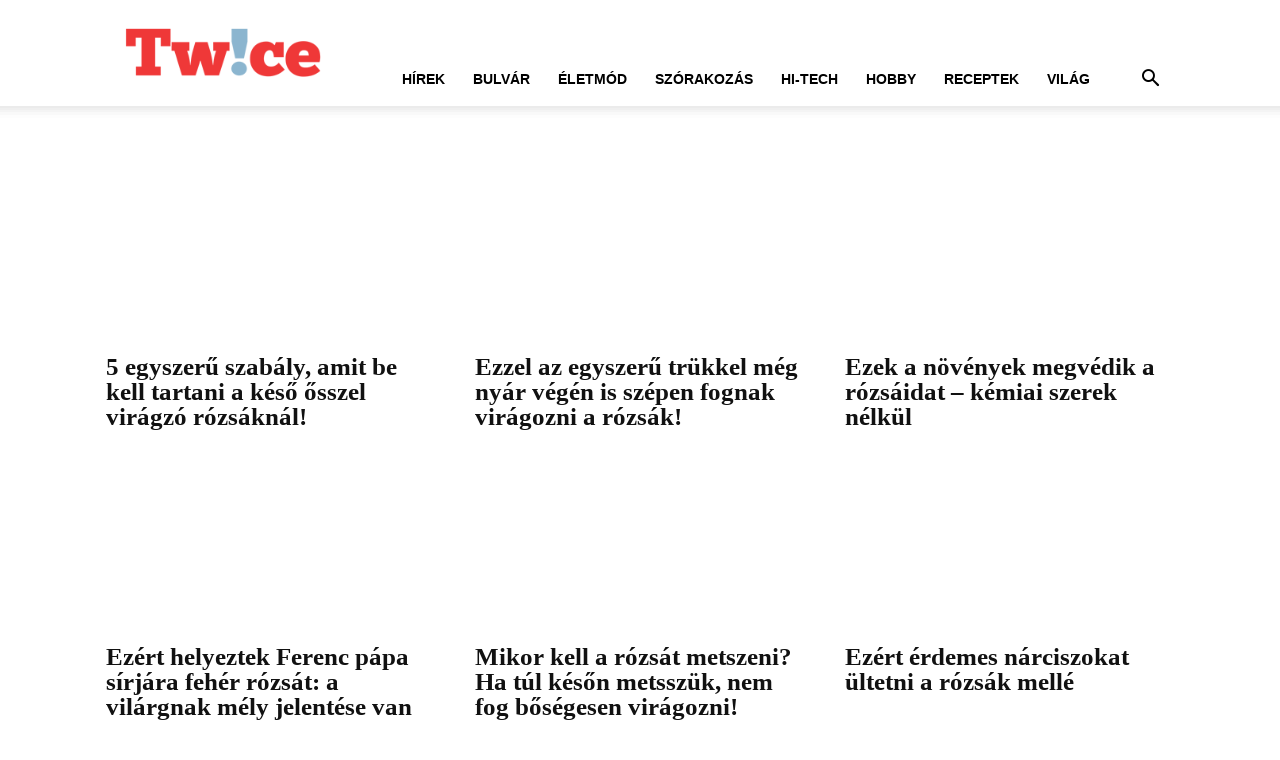

--- FILE ---
content_type: text/html; charset=UTF-8
request_url: https://twice.hu/tag/rozsa
body_size: 22924
content:
<!doctype html >
<!--[if IE 8]><html class="ie8" lang="en"> <![endif]-->
<!--[if IE 9]><html class="ie9" lang="en"> <![endif]-->
<!--[if gt IE 8]><!--><html lang="hu" prefix="og: http://ogp.me/ns# fb: http://ogp.me/ns/fb#"> <!--<![endif]--><head><script data-no-optimize="1">var litespeed_docref=sessionStorage.getItem("litespeed_docref");litespeed_docref&&(Object.defineProperty(document,"referrer",{get:function(){return litespeed_docref}}),sessionStorage.removeItem("litespeed_docref"));</script> <title>rózsa - Twice.hu</title><meta charset="UTF-8" /><meta name="viewport" content="width=device-width, initial-scale=1.0"><link rel="pingback" href="https://twice.hu/xmlrpc.php" /><meta name='robots' content='index, follow, max-image-preview:large, max-snippet:-1, max-video-preview:-1' /><link rel="canonical" href="https://twice.hu/tag/rozsa" /><link rel="next" href="https://twice.hu/tag/rozsa/page/2" /> <script type="application/ld+json" class="yoast-schema-graph">{"@context":"https://schema.org","@graph":[{"@type":"CollectionPage","@id":"https://twice.hu/tag/rozsa","url":"https://twice.hu/tag/rozsa","name":"rózsa - Twice.hu","isPartOf":{"@id":"https://twice.hu/#website"},"primaryImageOfPage":{"@id":"https://twice.hu/tag/rozsa#primaryimage"},"image":{"@id":"https://twice.hu/tag/rozsa#primaryimage"},"thumbnailUrl":"https://twice.b-cdn.net/wp-content/uploads/2025/03/rozsak-metszese.jpg","breadcrumb":{"@id":"https://twice.hu/tag/rozsa#breadcrumb"},"inLanguage":"hu"},{"@type":"ImageObject","inLanguage":"hu","@id":"https://twice.hu/tag/rozsa#primaryimage","url":"https://twice.b-cdn.net/wp-content/uploads/2025/03/rozsak-metszese.jpg","contentUrl":"https://twice.b-cdn.net/wp-content/uploads/2025/03/rozsak-metszese.jpg","width":1200,"height":763,"caption":"Fotó: Shutterstock"},{"@type":"BreadcrumbList","@id":"https://twice.hu/tag/rozsa#breadcrumb","itemListElement":[{"@type":"ListItem","position":1,"name":"Home","item":"https://twice.hu/"},{"@type":"ListItem","position":2,"name":"rózsa"}]},{"@type":"WebSite","@id":"https://twice.hu/#website","url":"https://twice.hu/","name":"Twice.hu","description":"","publisher":{"@id":"https://twice.hu/#organization"},"potentialAction":[{"@type":"SearchAction","target":{"@type":"EntryPoint","urlTemplate":"https://twice.hu/?s={search_term_string}"},"query-input":{"@type":"PropertyValueSpecification","valueRequired":true,"valueName":"search_term_string"}}],"inLanguage":"hu"},{"@type":"Organization","@id":"https://twice.hu/#organization","name":"Twice.hu","url":"https://twice.hu/","logo":{"@type":"ImageObject","inLanguage":"hu","@id":"https://twice.hu/#/schema/logo/image/","url":"https://twice.b-cdn.net/wp-content/uploads/2014/05/twice-logo-kulso-kepekre.jpg","contentUrl":"https://twice.b-cdn.net/wp-content/uploads/2014/05/twice-logo-kulso-kepekre.jpg","width":960,"height":306,"caption":"Twice.hu"},"image":{"@id":"https://twice.hu/#/schema/logo/image/"},"sameAs":["https://www.facebook.com/twice.hu/"]}]}</script> <link rel='dns-prefetch' href='//www.googletagmanager.com' /><link rel='preconnect' href='https://twice.b-cdn.net' /><link rel="alternate" type="application/rss+xml" title="Twice.hu &raquo; hírcsatorna" href="https://twice.hu/feed" /><link rel="alternate" type="application/rss+xml" title="Twice.hu &raquo; hozzászólás hírcsatorna" href="https://twice.hu/comments/feed" /><link rel="alternate" type="application/rss+xml" title="Twice.hu &raquo; rózsa címke hírcsatorna" href="https://twice.hu/tag/rozsa/feed" /><style id='wp-img-auto-sizes-contain-inline-css' type='text/css'>img:is([sizes=auto i],[sizes^="auto," i]){contain-intrinsic-size:3000px 1500px}
/*# sourceURL=wp-img-auto-sizes-contain-inline-css */</style><style id='classic-theme-styles-inline-css' type='text/css'>/*! This file is auto-generated */
.wp-block-button__link{color:#fff;background-color:#32373c;border-radius:9999px;box-shadow:none;text-decoration:none;padding:calc(.667em + 2px) calc(1.333em + 2px);font-size:1.125em}.wp-block-file__button{background:#32373c;color:#fff;text-decoration:none}
/*# sourceURL=/wp-includes/css/classic-themes.min.css */</style><link rel='stylesheet' id='td-plugin-multi-purpose-css' href='https://twice.b-cdn.net/wp-content/plugins/td-composer/td-multi-purpose/style.css' type='text/css' media='all' /><link rel='stylesheet' id='font_awesome-css' href='https://twice.b-cdn.net/wp-content/plugins/td-composer/assets/fonts/font-awesome/font-awesome.css' type='text/css' media='all' /><link rel='stylesheet' id='td-theme-css' href='https://twice.b-cdn.net/wp-content/themes/Newspaper/style.css' type='text/css' media='all' /><style id='td-theme-inline-css' type='text/css'>@media (max-width:767px){.td-header-desktop-wrap{display:none}}@media (min-width:767px){.td-header-mobile-wrap{display:none}}</style><link rel='stylesheet' id='td-legacy-framework-front-style-css' href='https://twice.b-cdn.net/wp-content/plugins/td-composer/legacy/Newspaper/assets/css/td_legacy_main.css' type='text/css' media='all' /><link rel='stylesheet' id='td-standard-pack-framework-front-style-css' href='https://twice.b-cdn.net/wp-content/plugins/td-standard-pack/Newspaper/assets/css/td_standard_pack_main.css' type='text/css' media='all' /><link rel='stylesheet' id='tdb_style_cloud_templates_front-css' href='https://twice.b-cdn.net/wp-content/plugins/td-cloud-library/assets/css/tdb_main.css' type='text/css' media='all' /> <script type="litespeed/javascript" data-src="https://twice.b-cdn.net/wp-includes/js/jquery/jquery.min.js" id="jquery-core-js"></script> <script type="litespeed/javascript" data-src="https://twice.b-cdn.net/wp-includes/js/jquery/jquery-migrate.min.js" id="jquery-migrate-js"></script> 
 <script type="litespeed/javascript" data-src="https://www.googletagmanager.com/gtag/js?id=G-9KZQV49EVX" id="google_gtagjs-js"></script> <script id="google_gtagjs-js-after" type="litespeed/javascript">window.dataLayer=window.dataLayer||[];function gtag(){dataLayer.push(arguments)}
gtag("set","linker",{"domains":["twice.hu"]});gtag("js",new Date());gtag("set","developer_id.dZTNiMT",!0);gtag("config","G-9KZQV49EVX")</script> <link rel="https://api.w.org/" href="https://twice.hu/wp-json/" /><link rel="alternate" title="JSON" type="application/json" href="https://twice.hu/wp-json/wp/v2/tags/5934" /><link rel="EditURI" type="application/rsd+xml" title="RSD" href="https://twice.hu/xmlrpc.php?rsd" /><meta name="generator" content="Site Kit by Google 1.170.0" /> <script type="litespeed/javascript">window.tdb_global_vars={"wpRestUrl":"https:\/\/twice.hu\/wp-json\/","permalinkStructure":"\/%category%\/%postname%"};window.tdb_p_autoload_vars={"isAjax":!1,"isAdminBarShowing":!1}</script> <style id="tdb-global-colors">:root{--accent-color-1:#e52e2e;--accent-color-2:#FF4A4A;--base-color-1:#131F49;--light-color-1:#EDEDED;--light-border:#EDEDED;--base-gray:#717176;--light-gray:#F1F4F7;--light-red:#FCF7F5;--dark-border:#b1b4bc;--ev-black:#0c1b1a;--ev-white:#FFFFFF;--ev-primary:#38EBE7;--ev-accent:#47cac5;--ev-primary-light:#B0F7F3;--ev-alternate:#8fdbd9;--ev-bg-grey:#f3f4f6;--ev-bg-grey-alt:#eaecee;--ev-bg-grey-neutral:#dbdcdf;--ev-blue-1:#7AB3ED;--ev-blue-2:#b5d6f7;--ev-rose-1:#f7c4c1;--ev-rose-2:#e5847f;--ev-dark-1:#3B6F6C;--ev-dark-2:#183533;--tt-accent-color:#E4A41E;--tt-hover:#504BDC;--tt-gray-dark:#777777;--tt-extra-color:#f4f4f4;--tt-primary-color:#000000;--nft-custom-color-1:#333333;--nft-custom-color-2:#aaaaaa}</style><style id="tdb-global-fonts">:root{--global-font-1:Georgia, Times, "Times New Roman", serif;--global-font-2:Roboto Condensed;--global-font-3:PT Serif;--ev-accent-font:Fahkwang;--ev-primary-font:Plus Jakarta Sans;--tt-secondary:Merriweather;--tt-extra:Red Hat Display;--tt-primary-font:Epilogue;}</style><meta name="google-adsense-platform-account" content="ca-host-pub-2644536267352236"><meta name="google-adsense-platform-domain" content="sitekit.withgoogle.com"> <script id="td-generated-header-js" type="litespeed/javascript">var tdBlocksArray=[];function tdBlock(){this.id='';this.block_type=1;this.atts='';this.td_column_number='';this.td_current_page=1;this.post_count=0;this.found_posts=0;this.max_num_pages=0;this.td_filter_value='';this.is_ajax_running=!1;this.td_user_action='';this.header_color='';this.ajax_pagination_infinite_stop=''}(function(){var htmlTag=document.getElementsByTagName("html")[0];if(navigator.userAgent.indexOf("MSIE 10.0")>-1){htmlTag.className+=' ie10'}
if(!!navigator.userAgent.match(/Trident.*rv\:11\./)){htmlTag.className+=' ie11'}
if(navigator.userAgent.indexOf("Edge")>-1){htmlTag.className+=' ieEdge'}
if(/(iPad|iPhone|iPod)/g.test(navigator.userAgent)){htmlTag.className+=' td-md-is-ios'}
var user_agent=navigator.userAgent.toLowerCase();if(user_agent.indexOf("android")>-1){htmlTag.className+=' td-md-is-android'}
if(-1!==navigator.userAgent.indexOf('Mac OS X')){htmlTag.className+=' td-md-is-os-x'}
if(/chrom(e|ium)/.test(navigator.userAgent.toLowerCase())){htmlTag.className+=' td-md-is-chrome'}
if(-1!==navigator.userAgent.indexOf('Firefox')){htmlTag.className+=' td-md-is-firefox'}
if(-1!==navigator.userAgent.indexOf('Safari')&&-1===navigator.userAgent.indexOf('Chrome')){htmlTag.className+=' td-md-is-safari'}
if(-1!==navigator.userAgent.indexOf('IEMobile')){htmlTag.className+=' td-md-is-iemobile'}})();var tdLocalCache={};(function(){"use strict";tdLocalCache={data:{},remove:function(resource_id){delete tdLocalCache.data[resource_id]},exist:function(resource_id){return tdLocalCache.data.hasOwnProperty(resource_id)&&tdLocalCache.data[resource_id]!==null},get:function(resource_id){return tdLocalCache.data[resource_id]},set:function(resource_id,cachedData){tdLocalCache.remove(resource_id);tdLocalCache.data[resource_id]=cachedData}}})();var td_viewport_interval_list=[{"limitBottom":767,"sidebarWidth":228},{"limitBottom":1018,"sidebarWidth":300},{"limitBottom":1140,"sidebarWidth":324}];var td_animation_stack_effect="type0";var tds_animation_stack=!0;var td_animation_stack_specific_selectors=".entry-thumb, img, .td-lazy-img";var td_animation_stack_general_selectors=".td-animation-stack img, .td-animation-stack .entry-thumb, .post img, .td-animation-stack .td-lazy-img";var tdc_is_installed="yes";var tdc_domain_active=!1;var td_ajax_url="https:\/\/twice.hu\/wp-admin\/admin-ajax.php?td_theme_name=Newspaper&v=12.7.3";var td_get_template_directory_uri="https:\/\/twice.b-cdn.net\/wp-content\/plugins\/td-composer\/legacy\/common";var tds_snap_menu="";var tds_logo_on_sticky="";var tds_header_style="8";var td_please_wait="K\u00e9rj\u00fck, v\u00e1rjon ...";var td_email_user_pass_incorrect="T\u00e9ves felhaszn\u00e1l\u00f3n\u00e9v vagy jelsz\u00f3!";var td_email_user_incorrect="E-mail vagy felhaszn\u00e1l\u00f3n\u00e9v t\u00e9ves!";var td_email_incorrect="T\u00e9ves E-mail!";var td_user_incorrect="Username incorrect!";var td_email_user_empty="Email or username empty!";var td_pass_empty="Pass empty!";var td_pass_pattern_incorrect="Invalid Pass Pattern!";var td_retype_pass_incorrect="Retyped Pass incorrect!";var tds_more_articles_on_post_enable="";var tds_more_articles_on_post_time_to_wait="";var tds_more_articles_on_post_pages_distance_from_top=0;var tds_captcha="";var tds_theme_color_site_wide="#000000";var tds_smart_sidebar="";var tdThemeName="Newspaper";var tdThemeNameWl="Newspaper";var td_magnific_popup_translation_tPrev="El\u0151z\u0151 (balra ny\u00edl)";var td_magnific_popup_translation_tNext="K\u00f6vetkez\u0151 (jobb ny\u00edl gomb)";var td_magnific_popup_translation_tCounter="%curr% a %total%-b\u00f3l";var td_magnific_popup_translation_ajax_tError="A  %url%-t nem siker\u00fclt bet\u00f6lteni.";var td_magnific_popup_translation_image_tError="A #%curr% k\u00e9pet nem siker\u00fclt bet\u00f6lteni.";var tdBlockNonce="a273bca930";var tdMobileMenu="enabled";var tdMobileSearch="enabled";var tdDateNamesI18n={"month_names":["janu\u00e1r","febru\u00e1r","m\u00e1rcius","\u00e1prilis","m\u00e1jus","j\u00fanius","j\u00falius","augusztus","szeptember","okt\u00f3ber","november","december"],"month_names_short":["jan","febr","m\u00e1rc","\u00e1pr","m\u00e1j","j\u00fan","j\u00fal","aug","szept","okt","nov","dec"],"day_names":["vas\u00e1rnap","h\u00e9tf\u0151","kedd","szerda","cs\u00fct\u00f6rt\u00f6k","p\u00e9ntek","szombat"],"day_names_short":["vas","h\u00e9t","ked","sze","cs\u00fc","p\u00e9n","szo"]};var tdb_modal_confirm="Save";var tdb_modal_cancel="Cancel";var tdb_modal_confirm_alt="Yes";var tdb_modal_cancel_alt="No";var td_deploy_mode="deploy";var td_ad_background_click_link="";var td_ad_background_click_target=""</script> <style>ul.sf-menu>.menu-item>a{font-weight:bold}.td-page-title,.td-category-title-holder .td-page-title{font-size:44px;line-height:40px;font-weight:bold}:root{--td_theme_color:#000000;--td_slider_text:rgba(0,0,0,0.7);--td_mobile_menu_color:#ffffff;--td_mobile_icons_color:#ff0a0a;--td_mobile_text_color:#ff1616;--td_page_title_color:#ff5757}.td-header-style-12 .td-header-menu-wrap-full,.td-header-style-12 .td-affix,.td-grid-style-1.td-hover-1 .td-big-grid-post:hover .td-post-category,.td-grid-style-5.td-hover-1 .td-big-grid-post:hover .td-post-category,.td_category_template_3 .td-current-sub-category,.td_category_template_8 .td-category-header .td-category a.td-current-sub-category,.td_category_template_4 .td-category-siblings .td-category a:hover,.td_block_big_grid_9.td-grid-style-1 .td-post-category,.td_block_big_grid_9.td-grid-style-5 .td-post-category,.td-grid-style-6.td-hover-1 .td-module-thumb:after,.tdm-menu-active-style5 .td-header-menu-wrap .sf-menu>.current-menu-item>a,.tdm-menu-active-style5 .td-header-menu-wrap .sf-menu>.current-menu-ancestor>a,.tdm-menu-active-style5 .td-header-menu-wrap .sf-menu>.current-category-ancestor>a,.tdm-menu-active-style5 .td-header-menu-wrap .sf-menu>li>a:hover,.tdm-menu-active-style5 .td-header-menu-wrap .sf-menu>.sfHover>a{background-color:#000000}.td_mega_menu_sub_cats .cur-sub-cat,.td-mega-span h3 a:hover,.td_mod_mega_menu:hover .entry-title a,.header-search-wrap .result-msg a:hover,.td-header-top-menu .td-drop-down-search .td_module_wrap:hover .entry-title a,.td-header-top-menu .td-icon-search:hover,.td-header-wrap .result-msg a:hover,.top-header-menu li a:hover,.top-header-menu .current-menu-item>a,.top-header-menu .current-menu-ancestor>a,.top-header-menu .current-category-ancestor>a,.td-social-icon-wrap>a:hover,.td-header-sp-top-widget .td-social-icon-wrap a:hover,.td_mod_related_posts:hover h3>a,.td-post-template-11 .td-related-title .td-related-left:hover,.td-post-template-11 .td-related-title .td-related-right:hover,.td-post-template-11 .td-related-title .td-cur-simple-item,.td-post-template-11 .td_block_related_posts .td-next-prev-wrap a:hover,.td-category-header .td-pulldown-category-filter-link:hover,.td-category-siblings .td-subcat-dropdown a:hover,.td-category-siblings .td-subcat-dropdown a.td-current-sub-category,.footer-text-wrap .footer-email-wrap a,.footer-social-wrap a:hover,.td_module_17 .td-read-more a:hover,.td_module_18 .td-read-more a:hover,.td_module_19 .td-post-author-name a:hover,.td-pulldown-syle-2 .td-subcat-dropdown:hover .td-subcat-more span,.td-pulldown-syle-2 .td-subcat-dropdown:hover .td-subcat-more i,.td-pulldown-syle-3 .td-subcat-dropdown:hover .td-subcat-more span,.td-pulldown-syle-3 .td-subcat-dropdown:hover .td-subcat-more i,.tdm-menu-active-style3 .tdm-header.td-header-wrap .sf-menu>.current-category-ancestor>a,.tdm-menu-active-style3 .tdm-header.td-header-wrap .sf-menu>.current-menu-ancestor>a,.tdm-menu-active-style3 .tdm-header.td-header-wrap .sf-menu>.current-menu-item>a,.tdm-menu-active-style3 .tdm-header.td-header-wrap .sf-menu>.sfHover>a,.tdm-menu-active-style3 .tdm-header.td-header-wrap .sf-menu>li>a:hover{color:#000000}.td-mega-menu-page .wpb_content_element ul li a:hover,.td-theme-wrap .td-aj-search-results .td_module_wrap:hover .entry-title a,.td-theme-wrap .header-search-wrap .result-msg a:hover{color:#000000!important}.td_category_template_8 .td-category-header .td-category a.td-current-sub-category,.td_category_template_4 .td-category-siblings .td-category a:hover,.tdm-menu-active-style4 .tdm-header .sf-menu>.current-menu-item>a,.tdm-menu-active-style4 .tdm-header .sf-menu>.current-menu-ancestor>a,.tdm-menu-active-style4 .tdm-header .sf-menu>.current-category-ancestor>a,.tdm-menu-active-style4 .tdm-header .sf-menu>li>a:hover,.tdm-menu-active-style4 .tdm-header .sf-menu>.sfHover>a{border-color:#000000}.td-header-wrap .td-header-top-menu-full,.td-header-wrap .top-header-menu .sub-menu,.tdm-header-style-1.td-header-wrap .td-header-top-menu-full,.tdm-header-style-1.td-header-wrap .top-header-menu .sub-menu,.tdm-header-style-2.td-header-wrap .td-header-top-menu-full,.tdm-header-style-2.td-header-wrap .top-header-menu .sub-menu,.tdm-header-style-3.td-header-wrap .td-header-top-menu-full,.tdm-header-style-3.td-header-wrap .top-header-menu .sub-menu{background-color:#ffffff}.td-header-style-8 .td-header-top-menu-full{background-color:transparent}.td-header-style-8 .td-header-top-menu-full .td-header-top-menu{background-color:#ffffff;padding-left:15px;padding-right:15px}.td-header-wrap .td-header-top-menu-full .td-header-top-menu,.td-header-wrap .td-header-top-menu-full{border-bottom:none}.td-header-wrap .td-header-menu-wrap-full,.td-header-menu-wrap.td-affix,.td-header-style-3 .td-header-main-menu,.td-header-style-3 .td-affix .td-header-main-menu,.td-header-style-4 .td-header-main-menu,.td-header-style-4 .td-affix .td-header-main-menu,.td-header-style-8 .td-header-menu-wrap.td-affix,.td-header-style-8 .td-header-top-menu-full{background-color:#ffffff}.td-boxed-layout .td-header-style-3 .td-header-menu-wrap,.td-boxed-layout .td-header-style-4 .td-header-menu-wrap,.td-header-style-3 .td_stretch_content .td-header-menu-wrap,.td-header-style-4 .td_stretch_content .td-header-menu-wrap{background-color:#ffffff!important}@media (min-width:1019px){.td-header-style-1 .td-header-sp-recs,.td-header-style-1 .td-header-sp-logo{margin-bottom:28px}}@media (min-width:768px) and (max-width:1018px){.td-header-style-1 .td-header-sp-recs,.td-header-style-1 .td-header-sp-logo{margin-bottom:14px}}.td-header-style-7 .td-header-top-menu{border-bottom:none}.td-header-wrap .td-header-menu-wrap .sf-menu>li>a,.td-header-wrap .td-header-menu-social .td-social-icon-wrap a,.td-header-style-4 .td-header-menu-social .td-social-icon-wrap i,.td-header-style-5 .td-header-menu-social .td-social-icon-wrap i,.td-header-style-6 .td-header-menu-social .td-social-icon-wrap i,.td-header-style-12 .td-header-menu-social .td-social-icon-wrap i,.td-header-wrap .header-search-wrap #td-header-search-button .td-icon-search{color:#000000}.td-header-wrap .td-header-menu-social+.td-search-wrapper #td-header-search-button:before{background-color:#000000}ul.sf-menu>.td-menu-item>a,.td-theme-wrap .td-header-menu-social{font-weight:bold}.td-theme-wrap .td-mega-menu .td-next-prev-wrap a{color:#ffffff}.td-theme-wrap .td-mega-menu .td-next-prev-wrap a{border-color:#ffffff}.td-theme-wrap .td_mega_menu_sub_cats{background-color:#ffffff}@media (min-width:1141px){.td_stretch_content .td_block_mega_menu:before{background-color:#ffffff}}.td-theme-wrap .sf-menu .td_mega_menu_sub_cats .cur-sub-cat,.td-theme-wrap .td-mega-menu ul{border-color:#ffffff}.td-theme-wrap .td_mega_menu_sub_cats:after{background-color:#ffffff}.td-theme-wrap .header-search-wrap .td-drop-down-search .btn{color:#ff0f0f}.td-theme-wrap .sf-menu .td-normal-menu .sub-menu .td-menu-item>a{color:#ffffff}.post .td-post-header .entry-title{color:#ef3838}.td_module_15 .entry-title a{color:#ef3838}.td-post-content h1,.td-post-content h2,.td-post-content h3,.td-post-content h4,.td-post-content h5,.td-post-content h6{color:#ed3838}.top-header-menu>li>a,.td-weather-top-widget .td-weather-now .td-big-degrees,.td-weather-top-widget .td-weather-header .td-weather-city,.td-header-sp-top-menu .td_data_time{font-family:Merriweather;font-size:20px;font-weight:600}.td_module_1 .td-module-title{font-family:GillSans,Calibri,Trebuchet,sans-serif;font-size:20px;font-weight:bold}.td_module_2 .td-module-title{font-family:GillSans,Calibri,Trebuchet,sans-serif;font-size:20px;font-weight:bold}.td_module_3 .td-module-title{font-family:GillSans,Calibri,Trebuchet,sans-serif;font-size:20px;font-weight:bold}.td_module_4 .td-module-title{font-family:GillSans,Calibri,Trebuchet,sans-serif;font-size:20px;font-weight:bold}.td_module_5 .td-module-title{font-family:GillSans,Calibri,Trebuchet,sans-serif;font-size:20px;font-weight:bold}.td_module_6 .td-module-title{font-family:GillSans,Calibri,Trebuchet,sans-serif;font-size:20px;font-weight:bold}.td_module_7 .td-module-title{font-family:GillSans,Calibri,Trebuchet,sans-serif;font-size:20px;font-weight:bold}.td_module_8 .td-module-title{font-family:GillSans,Calibri,Trebuchet,sans-serif;font-size:20px;font-weight:bold}.td_module_9 .td-module-title{font-family:GillSans,Calibri,Trebuchet,sans-serif;font-size:20px;font-weight:bold}.td_module_10 .td-module-title{font-family:GillSans,Calibri,Trebuchet,sans-serif;font-size:20px;font-weight:bold}.td_module_11 .td-module-title{font-family:GillSans,Calibri,Trebuchet,sans-serif;font-size:20px;font-weight:bold}.td_module_12 .td-module-title{font-family:GillSans,Calibri,Trebuchet,sans-serif;font-size:20px;font-weight:bold}.td_module_13 .td-module-title{font-family:GillSans,Calibri,Trebuchet,sans-serif;font-size:20px;font-weight:bold}.td_module_14 .td-module-title{font-family:GillSans,Calibri,Trebuchet,sans-serif;font-size:20px;font-weight:bold}.td_module_15 .entry-title{font-family:GillSans,Calibri,Trebuchet,sans-serif;font-size:20px;font-weight:bold}.td_module_16 .td-module-title{font-family:GillSans,Calibri,Trebuchet,sans-serif;font-size:20px;font-weight:bold}.td_module_17 .td-module-title{font-family:GillSans,Calibri,Trebuchet,sans-serif;font-size:20px;font-weight:bold}.td_module_18 .td-module-title{font-family:GillSans,Calibri,Trebuchet,sans-serif;font-size:20px;font-weight:bold}.td_module_19 .td-module-title{font-family:GillSans,Calibri,Trebuchet,sans-serif;font-size:20px;font-weight:bold}.td_module_mx14 .td-module-title{font-family:GillSans,Calibri,Trebuchet,sans-serif;font-size:20px;font-weight:bold}.post .td-post-header .entry-title{font-family:Gelasio}.td-post-content p,.td-post-content{font-family:Gelasio;font-size:22px;line-height:27px}.td-post-content li{font-family:Gelasio;font-size:22px}.td-post-content h3{font-family:Gelasio;font-size:28px;font-weight:bold}.td_block_related_posts .entry-title a{font-family:Gelasio;font-size:20px;font-weight:bold}.post .td-post-share-title{font-weight:bold}.td-post-template-2 .td-post-sub-title,.td-post-template-3 .td-post-sub-title,.td-post-template-6 .td-post-sub-title,.td-post-template-7 .td-post-sub-title,.td-post-template-8 .td-post-sub-title{font-family:Gelasio;font-weight:bold}ul.sf-menu>.menu-item>a{font-weight:bold}.td-page-title,.td-category-title-holder .td-page-title{font-size:44px;line-height:40px;font-weight:bold}:root{--td_theme_color:#000000;--td_slider_text:rgba(0,0,0,0.7);--td_mobile_menu_color:#ffffff;--td_mobile_icons_color:#ff0a0a;--td_mobile_text_color:#ff1616;--td_page_title_color:#ff5757}.td-header-style-12 .td-header-menu-wrap-full,.td-header-style-12 .td-affix,.td-grid-style-1.td-hover-1 .td-big-grid-post:hover .td-post-category,.td-grid-style-5.td-hover-1 .td-big-grid-post:hover .td-post-category,.td_category_template_3 .td-current-sub-category,.td_category_template_8 .td-category-header .td-category a.td-current-sub-category,.td_category_template_4 .td-category-siblings .td-category a:hover,.td_block_big_grid_9.td-grid-style-1 .td-post-category,.td_block_big_grid_9.td-grid-style-5 .td-post-category,.td-grid-style-6.td-hover-1 .td-module-thumb:after,.tdm-menu-active-style5 .td-header-menu-wrap .sf-menu>.current-menu-item>a,.tdm-menu-active-style5 .td-header-menu-wrap .sf-menu>.current-menu-ancestor>a,.tdm-menu-active-style5 .td-header-menu-wrap .sf-menu>.current-category-ancestor>a,.tdm-menu-active-style5 .td-header-menu-wrap .sf-menu>li>a:hover,.tdm-menu-active-style5 .td-header-menu-wrap .sf-menu>.sfHover>a{background-color:#000000}.td_mega_menu_sub_cats .cur-sub-cat,.td-mega-span h3 a:hover,.td_mod_mega_menu:hover .entry-title a,.header-search-wrap .result-msg a:hover,.td-header-top-menu .td-drop-down-search .td_module_wrap:hover .entry-title a,.td-header-top-menu .td-icon-search:hover,.td-header-wrap .result-msg a:hover,.top-header-menu li a:hover,.top-header-menu .current-menu-item>a,.top-header-menu .current-menu-ancestor>a,.top-header-menu .current-category-ancestor>a,.td-social-icon-wrap>a:hover,.td-header-sp-top-widget .td-social-icon-wrap a:hover,.td_mod_related_posts:hover h3>a,.td-post-template-11 .td-related-title .td-related-left:hover,.td-post-template-11 .td-related-title .td-related-right:hover,.td-post-template-11 .td-related-title .td-cur-simple-item,.td-post-template-11 .td_block_related_posts .td-next-prev-wrap a:hover,.td-category-header .td-pulldown-category-filter-link:hover,.td-category-siblings .td-subcat-dropdown a:hover,.td-category-siblings .td-subcat-dropdown a.td-current-sub-category,.footer-text-wrap .footer-email-wrap a,.footer-social-wrap a:hover,.td_module_17 .td-read-more a:hover,.td_module_18 .td-read-more a:hover,.td_module_19 .td-post-author-name a:hover,.td-pulldown-syle-2 .td-subcat-dropdown:hover .td-subcat-more span,.td-pulldown-syle-2 .td-subcat-dropdown:hover .td-subcat-more i,.td-pulldown-syle-3 .td-subcat-dropdown:hover .td-subcat-more span,.td-pulldown-syle-3 .td-subcat-dropdown:hover .td-subcat-more i,.tdm-menu-active-style3 .tdm-header.td-header-wrap .sf-menu>.current-category-ancestor>a,.tdm-menu-active-style3 .tdm-header.td-header-wrap .sf-menu>.current-menu-ancestor>a,.tdm-menu-active-style3 .tdm-header.td-header-wrap .sf-menu>.current-menu-item>a,.tdm-menu-active-style3 .tdm-header.td-header-wrap .sf-menu>.sfHover>a,.tdm-menu-active-style3 .tdm-header.td-header-wrap .sf-menu>li>a:hover{color:#000000}.td-mega-menu-page .wpb_content_element ul li a:hover,.td-theme-wrap .td-aj-search-results .td_module_wrap:hover .entry-title a,.td-theme-wrap .header-search-wrap .result-msg a:hover{color:#000000!important}.td_category_template_8 .td-category-header .td-category a.td-current-sub-category,.td_category_template_4 .td-category-siblings .td-category a:hover,.tdm-menu-active-style4 .tdm-header .sf-menu>.current-menu-item>a,.tdm-menu-active-style4 .tdm-header .sf-menu>.current-menu-ancestor>a,.tdm-menu-active-style4 .tdm-header .sf-menu>.current-category-ancestor>a,.tdm-menu-active-style4 .tdm-header .sf-menu>li>a:hover,.tdm-menu-active-style4 .tdm-header .sf-menu>.sfHover>a{border-color:#000000}.td-header-wrap .td-header-top-menu-full,.td-header-wrap .top-header-menu .sub-menu,.tdm-header-style-1.td-header-wrap .td-header-top-menu-full,.tdm-header-style-1.td-header-wrap .top-header-menu .sub-menu,.tdm-header-style-2.td-header-wrap .td-header-top-menu-full,.tdm-header-style-2.td-header-wrap .top-header-menu .sub-menu,.tdm-header-style-3.td-header-wrap .td-header-top-menu-full,.tdm-header-style-3.td-header-wrap .top-header-menu .sub-menu{background-color:#ffffff}.td-header-style-8 .td-header-top-menu-full{background-color:transparent}.td-header-style-8 .td-header-top-menu-full .td-header-top-menu{background-color:#ffffff;padding-left:15px;padding-right:15px}.td-header-wrap .td-header-top-menu-full .td-header-top-menu,.td-header-wrap .td-header-top-menu-full{border-bottom:none}.td-header-wrap .td-header-menu-wrap-full,.td-header-menu-wrap.td-affix,.td-header-style-3 .td-header-main-menu,.td-header-style-3 .td-affix .td-header-main-menu,.td-header-style-4 .td-header-main-menu,.td-header-style-4 .td-affix .td-header-main-menu,.td-header-style-8 .td-header-menu-wrap.td-affix,.td-header-style-8 .td-header-top-menu-full{background-color:#ffffff}.td-boxed-layout .td-header-style-3 .td-header-menu-wrap,.td-boxed-layout .td-header-style-4 .td-header-menu-wrap,.td-header-style-3 .td_stretch_content .td-header-menu-wrap,.td-header-style-4 .td_stretch_content .td-header-menu-wrap{background-color:#ffffff!important}@media (min-width:1019px){.td-header-style-1 .td-header-sp-recs,.td-header-style-1 .td-header-sp-logo{margin-bottom:28px}}@media (min-width:768px) and (max-width:1018px){.td-header-style-1 .td-header-sp-recs,.td-header-style-1 .td-header-sp-logo{margin-bottom:14px}}.td-header-style-7 .td-header-top-menu{border-bottom:none}.td-header-wrap .td-header-menu-wrap .sf-menu>li>a,.td-header-wrap .td-header-menu-social .td-social-icon-wrap a,.td-header-style-4 .td-header-menu-social .td-social-icon-wrap i,.td-header-style-5 .td-header-menu-social .td-social-icon-wrap i,.td-header-style-6 .td-header-menu-social .td-social-icon-wrap i,.td-header-style-12 .td-header-menu-social .td-social-icon-wrap i,.td-header-wrap .header-search-wrap #td-header-search-button .td-icon-search{color:#000000}.td-header-wrap .td-header-menu-social+.td-search-wrapper #td-header-search-button:before{background-color:#000000}ul.sf-menu>.td-menu-item>a,.td-theme-wrap .td-header-menu-social{font-weight:bold}.td-theme-wrap .td-mega-menu .td-next-prev-wrap a{color:#ffffff}.td-theme-wrap .td-mega-menu .td-next-prev-wrap a{border-color:#ffffff}.td-theme-wrap .td_mega_menu_sub_cats{background-color:#ffffff}@media (min-width:1141px){.td_stretch_content .td_block_mega_menu:before{background-color:#ffffff}}.td-theme-wrap .sf-menu .td_mega_menu_sub_cats .cur-sub-cat,.td-theme-wrap .td-mega-menu ul{border-color:#ffffff}.td-theme-wrap .td_mega_menu_sub_cats:after{background-color:#ffffff}.td-theme-wrap .header-search-wrap .td-drop-down-search .btn{color:#ff0f0f}.td-theme-wrap .sf-menu .td-normal-menu .sub-menu .td-menu-item>a{color:#ffffff}.post .td-post-header .entry-title{color:#ef3838}.td_module_15 .entry-title a{color:#ef3838}.td-post-content h1,.td-post-content h2,.td-post-content h3,.td-post-content h4,.td-post-content h5,.td-post-content h6{color:#ed3838}.top-header-menu>li>a,.td-weather-top-widget .td-weather-now .td-big-degrees,.td-weather-top-widget .td-weather-header .td-weather-city,.td-header-sp-top-menu .td_data_time{font-family:Merriweather;font-size:20px;font-weight:600}.td_module_1 .td-module-title{font-family:GillSans,Calibri,Trebuchet,sans-serif;font-size:20px;font-weight:bold}.td_module_2 .td-module-title{font-family:GillSans,Calibri,Trebuchet,sans-serif;font-size:20px;font-weight:bold}.td_module_3 .td-module-title{font-family:GillSans,Calibri,Trebuchet,sans-serif;font-size:20px;font-weight:bold}.td_module_4 .td-module-title{font-family:GillSans,Calibri,Trebuchet,sans-serif;font-size:20px;font-weight:bold}.td_module_5 .td-module-title{font-family:GillSans,Calibri,Trebuchet,sans-serif;font-size:20px;font-weight:bold}.td_module_6 .td-module-title{font-family:GillSans,Calibri,Trebuchet,sans-serif;font-size:20px;font-weight:bold}.td_module_7 .td-module-title{font-family:GillSans,Calibri,Trebuchet,sans-serif;font-size:20px;font-weight:bold}.td_module_8 .td-module-title{font-family:GillSans,Calibri,Trebuchet,sans-serif;font-size:20px;font-weight:bold}.td_module_9 .td-module-title{font-family:GillSans,Calibri,Trebuchet,sans-serif;font-size:20px;font-weight:bold}.td_module_10 .td-module-title{font-family:GillSans,Calibri,Trebuchet,sans-serif;font-size:20px;font-weight:bold}.td_module_11 .td-module-title{font-family:GillSans,Calibri,Trebuchet,sans-serif;font-size:20px;font-weight:bold}.td_module_12 .td-module-title{font-family:GillSans,Calibri,Trebuchet,sans-serif;font-size:20px;font-weight:bold}.td_module_13 .td-module-title{font-family:GillSans,Calibri,Trebuchet,sans-serif;font-size:20px;font-weight:bold}.td_module_14 .td-module-title{font-family:GillSans,Calibri,Trebuchet,sans-serif;font-size:20px;font-weight:bold}.td_module_15 .entry-title{font-family:GillSans,Calibri,Trebuchet,sans-serif;font-size:20px;font-weight:bold}.td_module_16 .td-module-title{font-family:GillSans,Calibri,Trebuchet,sans-serif;font-size:20px;font-weight:bold}.td_module_17 .td-module-title{font-family:GillSans,Calibri,Trebuchet,sans-serif;font-size:20px;font-weight:bold}.td_module_18 .td-module-title{font-family:GillSans,Calibri,Trebuchet,sans-serif;font-size:20px;font-weight:bold}.td_module_19 .td-module-title{font-family:GillSans,Calibri,Trebuchet,sans-serif;font-size:20px;font-weight:bold}.td_module_mx14 .td-module-title{font-family:GillSans,Calibri,Trebuchet,sans-serif;font-size:20px;font-weight:bold}.post .td-post-header .entry-title{font-family:Gelasio}.td-post-content p,.td-post-content{font-family:Gelasio;font-size:22px;line-height:27px}.td-post-content li{font-family:Gelasio;font-size:22px}.td-post-content h3{font-family:Gelasio;font-size:28px;font-weight:bold}.td_block_related_posts .entry-title a{font-family:Gelasio;font-size:20px;font-weight:bold}.post .td-post-share-title{font-weight:bold}.td-post-template-2 .td-post-sub-title,.td-post-template-3 .td-post-sub-title,.td-post-template-6 .td-post-sub-title,.td-post-template-7 .td-post-sub-title,.td-post-template-8 .td-post-sub-title{font-family:Gelasio;font-weight:bold}</style> <script type="litespeed/javascript" data-src="https://www.googletagmanager.com/gtag/js?id=UA-1807945-8"></script> <script type="litespeed/javascript">window.dataLayer=window.dataLayer||[];function gtag(){dataLayer.push(arguments)}
gtag('js',new Date());gtag('config','UA-1807945-8',{'anonymize_ip':!0})</script> <meta name="p:domain_verify" content="4628f0131f576589160b86c9d59042ff"/> <script type="litespeed/javascript">var adsQueue=window.adsQueue||[];function noAB(a){window.adsQueue.push(a)}
var activateBanner=window.activateBanner||noAB</script> <script type="litespeed/javascript">var todayDate=new Date().toISOString().slice(0,10).replace(/-/g,'');var script=document.createElement('script');script.src='https://cdn.adsinteractive.com/twice.hu.js?v='+todayDate;script.async=!0;document.head.appendChild(script)</script> <script type="litespeed/javascript" data-src="//netexs.com/netex.js"></script> <meta name="google-site-verification" content="shboI1BAoxDjNbS8rUL8EDcNvV3bJT5JYbUlHTkbKak" /><meta name="facebook-domain-verification" content="8698kw25iakvi1691rs748qdyzwx20" /> <script type="litespeed/javascript">function wait_for_tcloaded(){window.__tcfapi('addEventListener',2,function(tcData,listenerSuccess){if(listenerSuccess){if(tcData.eventStatus==='useractioncomplete'||tcData.eventStatus==='tcloaded'){}}})}
function check_tcfapi_is_ready(){if(typeof __tcfapi!=='undefined'){wait_for_tcloaded()}else{setTimeout(check_tcfapi_is_ready,500)}}
check_tcfapi_is_ready()</script><link rel="icon" href="https://twice.b-cdn.net/wp-content/uploads/2024/08/cropped-twice-logo-32x32.png" sizes="32x32" /><link rel="icon" href="https://twice.b-cdn.net/wp-content/uploads/2024/08/cropped-twice-logo-192x192.png" sizes="192x192" /><link rel="apple-touch-icon" href="https://twice.b-cdn.net/wp-content/uploads/2024/08/cropped-twice-logo-180x180.png" /><meta name="msapplication-TileImage" content="https://twice.b-cdn.net/wp-content/uploads/2024/08/cropped-twice-logo-270x270.png" /><style>.tdm-btn-style1{background-color:#000000}.tdm-btn-style2:before{border-color:#000000}.tdm-btn-style2{color:#000000}.tdm-btn-style3{-webkit-box-shadow:0 2px 16px #000000;-moz-box-shadow:0 2px 16px #000000;box-shadow:0 2px 16px #000000}.tdm-btn-style3:hover{-webkit-box-shadow:0 4px 26px #000000;-moz-box-shadow:0 4px 26px #000000;box-shadow:0 4px 26px #000000}</style><meta property="og:locale" content="hu_HU"/><meta property="og:site_name" content="Twice.hu"/><meta property="og:title" content="rózsa"/><meta property="og:url" content="https://twice.hu/tag/rozsa"/><meta property="og:type" content="article"/><meta property="og:description" content="rózsa"/><meta property="article:publisher" content="https://www.facebook.com/twice.hu/"/><meta property="fb:app_id" content="367426846681038"/><meta itemprop="name" content="rózsa"/><meta itemprop="headline" content="rózsa"/><meta itemprop="description" content="rózsa"/><meta name="twitter:title" content="rózsa"/><meta name="twitter:url" content="https://twice.hu/tag/rozsa"/><meta name="twitter:description" content="rózsa"/><meta name="twitter:card" content="summary_large_image"/>
<style id="tdw-css-placeholder"></style><style id='global-styles-inline-css' type='text/css'>:root{--wp--preset--aspect-ratio--square: 1;--wp--preset--aspect-ratio--4-3: 4/3;--wp--preset--aspect-ratio--3-4: 3/4;--wp--preset--aspect-ratio--3-2: 3/2;--wp--preset--aspect-ratio--2-3: 2/3;--wp--preset--aspect-ratio--16-9: 16/9;--wp--preset--aspect-ratio--9-16: 9/16;--wp--preset--color--black: #000000;--wp--preset--color--cyan-bluish-gray: #abb8c3;--wp--preset--color--white: #ffffff;--wp--preset--color--pale-pink: #f78da7;--wp--preset--color--vivid-red: #cf2e2e;--wp--preset--color--luminous-vivid-orange: #ff6900;--wp--preset--color--luminous-vivid-amber: #fcb900;--wp--preset--color--light-green-cyan: #7bdcb5;--wp--preset--color--vivid-green-cyan: #00d084;--wp--preset--color--pale-cyan-blue: #8ed1fc;--wp--preset--color--vivid-cyan-blue: #0693e3;--wp--preset--color--vivid-purple: #9b51e0;--wp--preset--gradient--vivid-cyan-blue-to-vivid-purple: linear-gradient(135deg,rgb(6,147,227) 0%,rgb(155,81,224) 100%);--wp--preset--gradient--light-green-cyan-to-vivid-green-cyan: linear-gradient(135deg,rgb(122,220,180) 0%,rgb(0,208,130) 100%);--wp--preset--gradient--luminous-vivid-amber-to-luminous-vivid-orange: linear-gradient(135deg,rgb(252,185,0) 0%,rgb(255,105,0) 100%);--wp--preset--gradient--luminous-vivid-orange-to-vivid-red: linear-gradient(135deg,rgb(255,105,0) 0%,rgb(207,46,46) 100%);--wp--preset--gradient--very-light-gray-to-cyan-bluish-gray: linear-gradient(135deg,rgb(238,238,238) 0%,rgb(169,184,195) 100%);--wp--preset--gradient--cool-to-warm-spectrum: linear-gradient(135deg,rgb(74,234,220) 0%,rgb(151,120,209) 20%,rgb(207,42,186) 40%,rgb(238,44,130) 60%,rgb(251,105,98) 80%,rgb(254,248,76) 100%);--wp--preset--gradient--blush-light-purple: linear-gradient(135deg,rgb(255,206,236) 0%,rgb(152,150,240) 100%);--wp--preset--gradient--blush-bordeaux: linear-gradient(135deg,rgb(254,205,165) 0%,rgb(254,45,45) 50%,rgb(107,0,62) 100%);--wp--preset--gradient--luminous-dusk: linear-gradient(135deg,rgb(255,203,112) 0%,rgb(199,81,192) 50%,rgb(65,88,208) 100%);--wp--preset--gradient--pale-ocean: linear-gradient(135deg,rgb(255,245,203) 0%,rgb(182,227,212) 50%,rgb(51,167,181) 100%);--wp--preset--gradient--electric-grass: linear-gradient(135deg,rgb(202,248,128) 0%,rgb(113,206,126) 100%);--wp--preset--gradient--midnight: linear-gradient(135deg,rgb(2,3,129) 0%,rgb(40,116,252) 100%);--wp--preset--font-size--small: 11px;--wp--preset--font-size--medium: 20px;--wp--preset--font-size--large: 32px;--wp--preset--font-size--x-large: 42px;--wp--preset--font-size--regular: 15px;--wp--preset--font-size--larger: 50px;--wp--preset--spacing--20: 0.44rem;--wp--preset--spacing--30: 0.67rem;--wp--preset--spacing--40: 1rem;--wp--preset--spacing--50: 1.5rem;--wp--preset--spacing--60: 2.25rem;--wp--preset--spacing--70: 3.38rem;--wp--preset--spacing--80: 5.06rem;--wp--preset--shadow--natural: 6px 6px 9px rgba(0, 0, 0, 0.2);--wp--preset--shadow--deep: 12px 12px 50px rgba(0, 0, 0, 0.4);--wp--preset--shadow--sharp: 6px 6px 0px rgba(0, 0, 0, 0.2);--wp--preset--shadow--outlined: 6px 6px 0px -3px rgb(255, 255, 255), 6px 6px rgb(0, 0, 0);--wp--preset--shadow--crisp: 6px 6px 0px rgb(0, 0, 0);}:where(.is-layout-flex){gap: 0.5em;}:where(.is-layout-grid){gap: 0.5em;}body .is-layout-flex{display: flex;}.is-layout-flex{flex-wrap: wrap;align-items: center;}.is-layout-flex > :is(*, div){margin: 0;}body .is-layout-grid{display: grid;}.is-layout-grid > :is(*, div){margin: 0;}:where(.wp-block-columns.is-layout-flex){gap: 2em;}:where(.wp-block-columns.is-layout-grid){gap: 2em;}:where(.wp-block-post-template.is-layout-flex){gap: 1.25em;}:where(.wp-block-post-template.is-layout-grid){gap: 1.25em;}.has-black-color{color: var(--wp--preset--color--black) !important;}.has-cyan-bluish-gray-color{color: var(--wp--preset--color--cyan-bluish-gray) !important;}.has-white-color{color: var(--wp--preset--color--white) !important;}.has-pale-pink-color{color: var(--wp--preset--color--pale-pink) !important;}.has-vivid-red-color{color: var(--wp--preset--color--vivid-red) !important;}.has-luminous-vivid-orange-color{color: var(--wp--preset--color--luminous-vivid-orange) !important;}.has-luminous-vivid-amber-color{color: var(--wp--preset--color--luminous-vivid-amber) !important;}.has-light-green-cyan-color{color: var(--wp--preset--color--light-green-cyan) !important;}.has-vivid-green-cyan-color{color: var(--wp--preset--color--vivid-green-cyan) !important;}.has-pale-cyan-blue-color{color: var(--wp--preset--color--pale-cyan-blue) !important;}.has-vivid-cyan-blue-color{color: var(--wp--preset--color--vivid-cyan-blue) !important;}.has-vivid-purple-color{color: var(--wp--preset--color--vivid-purple) !important;}.has-black-background-color{background-color: var(--wp--preset--color--black) !important;}.has-cyan-bluish-gray-background-color{background-color: var(--wp--preset--color--cyan-bluish-gray) !important;}.has-white-background-color{background-color: var(--wp--preset--color--white) !important;}.has-pale-pink-background-color{background-color: var(--wp--preset--color--pale-pink) !important;}.has-vivid-red-background-color{background-color: var(--wp--preset--color--vivid-red) !important;}.has-luminous-vivid-orange-background-color{background-color: var(--wp--preset--color--luminous-vivid-orange) !important;}.has-luminous-vivid-amber-background-color{background-color: var(--wp--preset--color--luminous-vivid-amber) !important;}.has-light-green-cyan-background-color{background-color: var(--wp--preset--color--light-green-cyan) !important;}.has-vivid-green-cyan-background-color{background-color: var(--wp--preset--color--vivid-green-cyan) !important;}.has-pale-cyan-blue-background-color{background-color: var(--wp--preset--color--pale-cyan-blue) !important;}.has-vivid-cyan-blue-background-color{background-color: var(--wp--preset--color--vivid-cyan-blue) !important;}.has-vivid-purple-background-color{background-color: var(--wp--preset--color--vivid-purple) !important;}.has-black-border-color{border-color: var(--wp--preset--color--black) !important;}.has-cyan-bluish-gray-border-color{border-color: var(--wp--preset--color--cyan-bluish-gray) !important;}.has-white-border-color{border-color: var(--wp--preset--color--white) !important;}.has-pale-pink-border-color{border-color: var(--wp--preset--color--pale-pink) !important;}.has-vivid-red-border-color{border-color: var(--wp--preset--color--vivid-red) !important;}.has-luminous-vivid-orange-border-color{border-color: var(--wp--preset--color--luminous-vivid-orange) !important;}.has-luminous-vivid-amber-border-color{border-color: var(--wp--preset--color--luminous-vivid-amber) !important;}.has-light-green-cyan-border-color{border-color: var(--wp--preset--color--light-green-cyan) !important;}.has-vivid-green-cyan-border-color{border-color: var(--wp--preset--color--vivid-green-cyan) !important;}.has-pale-cyan-blue-border-color{border-color: var(--wp--preset--color--pale-cyan-blue) !important;}.has-vivid-cyan-blue-border-color{border-color: var(--wp--preset--color--vivid-cyan-blue) !important;}.has-vivid-purple-border-color{border-color: var(--wp--preset--color--vivid-purple) !important;}.has-vivid-cyan-blue-to-vivid-purple-gradient-background{background: var(--wp--preset--gradient--vivid-cyan-blue-to-vivid-purple) !important;}.has-light-green-cyan-to-vivid-green-cyan-gradient-background{background: var(--wp--preset--gradient--light-green-cyan-to-vivid-green-cyan) !important;}.has-luminous-vivid-amber-to-luminous-vivid-orange-gradient-background{background: var(--wp--preset--gradient--luminous-vivid-amber-to-luminous-vivid-orange) !important;}.has-luminous-vivid-orange-to-vivid-red-gradient-background{background: var(--wp--preset--gradient--luminous-vivid-orange-to-vivid-red) !important;}.has-very-light-gray-to-cyan-bluish-gray-gradient-background{background: var(--wp--preset--gradient--very-light-gray-to-cyan-bluish-gray) !important;}.has-cool-to-warm-spectrum-gradient-background{background: var(--wp--preset--gradient--cool-to-warm-spectrum) !important;}.has-blush-light-purple-gradient-background{background: var(--wp--preset--gradient--blush-light-purple) !important;}.has-blush-bordeaux-gradient-background{background: var(--wp--preset--gradient--blush-bordeaux) !important;}.has-luminous-dusk-gradient-background{background: var(--wp--preset--gradient--luminous-dusk) !important;}.has-pale-ocean-gradient-background{background: var(--wp--preset--gradient--pale-ocean) !important;}.has-electric-grass-gradient-background{background: var(--wp--preset--gradient--electric-grass) !important;}.has-midnight-gradient-background{background: var(--wp--preset--gradient--midnight) !important;}.has-small-font-size{font-size: var(--wp--preset--font-size--small) !important;}.has-medium-font-size{font-size: var(--wp--preset--font-size--medium) !important;}.has-large-font-size{font-size: var(--wp--preset--font-size--large) !important;}.has-x-large-font-size{font-size: var(--wp--preset--font-size--x-large) !important;}
/*# sourceURL=global-styles-inline-css */</style></head><body data-rsssl=1 class="archive tag tag-rozsa tag-5934 wp-theme-Newspaper td-standard-pack global-block-template-8 white-menu tdb-template  tdc-footer-template td-animation-stack-type0 td-full-layout" itemscope="itemscope" itemtype="https://schema.org/WebPage"><div class="td-menu-background" style="visibility:hidden"></div><div id="td-mobile-nav" style="visibility:hidden"><div class="td-mobile-container"><div class="td-menu-socials-wrap"><div class="td-menu-socials">
<span class="td-social-icon-wrap">
<a target="_blank" href="https://www.facebook.com/twice.hu/" title="Facebook">
<i class="td-icon-font td-icon-facebook"></i>
<span style="display: none">Facebook</span>
</a>
</span></div><div class="td-mobile-close">
<span><i class="td-icon-close-mobile"></i></span></div></div><div class="td-mobile-content"><div class="menu-fomenu-container"><ul id="menu-fomenu" class="td-mobile-main-menu"><li id="menu-item-29502" class="menu-item menu-item-type-taxonomy menu-item-object-category menu-item-first menu-item-29502"><a href="https://twice.hu/category/hirek">Hírek</a></li><li id="menu-item-29499" class="menu-item menu-item-type-taxonomy menu-item-object-category menu-item-29499"><a href="https://twice.hu/category/bulvar">Bulvár</a></li><li id="menu-item-29500" class="menu-item menu-item-type-taxonomy menu-item-object-category menu-item-29500"><a href="https://twice.hu/category/eletmod">Életmód</a></li><li id="menu-item-92369" class="menu-item menu-item-type-taxonomy menu-item-object-category menu-item-92369"><a href="https://twice.hu/category/szorakozas">Szórakozás</a></li><li id="menu-item-29501" class="menu-item menu-item-type-taxonomy menu-item-object-category menu-item-29501"><a href="https://twice.hu/category/hitech">Hi-Tech</a></li><li id="menu-item-29503" class="menu-item menu-item-type-taxonomy menu-item-object-category menu-item-29503"><a href="https://twice.hu/category/hobby">Hobby</a></li><li id="menu-item-29506" class="menu-item menu-item-type-taxonomy menu-item-object-category menu-item-29506"><a href="https://twice.hu/category/receptek">Receptek</a></li><li id="menu-item-29508" class="menu-item menu-item-type-taxonomy menu-item-object-category menu-item-29508"><a href="https://twice.hu/category/vilag">Világ</a></li></ul></div></div></div></div><div class="td-search-background" style="visibility:hidden"></div><div class="td-search-wrap-mob" style="visibility:hidden"><div class="td-drop-down-search"><form method="get" class="td-search-form" action="https://twice.hu/"><div class="td-search-close">
<span><i class="td-icon-close-mobile"></i></span></div><div role="search" class="td-search-input">
<span>Keresés</span>
<input id="td-header-search-mob" type="text" value="" name="s" autocomplete="off" /></div></form><div id="td-aj-search-mob" class="td-ajax-search-flex"></div></div></div><div id="td-outer-wrap" class="td-theme-wrap"><div class="tdc-header-wrap "><div class="td-header-wrap td-header-style-8 "><div class="td-container "><div class="td-header-sp-logo">
<a class="td-main-logo" href="https://twice.hu/">
<img data-lazyloaded="1" src="[data-uri]" data-src="https://twice.b-cdn.net/wp-content/uploads/2014/04/Twice-logo-2.png" alt=""  width="300" height="100"/>
<span class="td-visual-hidden">Twice.hu</span>
</a></div></div><div class="td-header-top-menu-full td-container-wrap "><div class="td-container"><div class="td-header-row td-header-top-menu"><div class="top-bar-style-1"><div class="td-header-sp-top-menu"></div><div class="td-header-sp-top-widget"></div></div><div id="login-form" class="white-popup-block mfp-hide mfp-with-anim td-login-modal-wrap"><div class="td-login-wrap">
<a href="#" aria-label="Back" class="td-back-button"><i class="td-icon-modal-back"></i></a><div id="td-login-div" class="td-login-form-div td-display-block"><div class="td-login-panel-title">Bejelentkezés</div><div class="td-login-panel-descr">Üdvözöljük! Jelentkezzen be a fiókjába</div><div class="td_display_err"></div><form id="loginForm" action="#" method="post"><div class="td-login-inputs"><input class="td-login-input" autocomplete="username" type="text" name="login_email" id="login_email" value="" required><label for="login_email">felhasználóneved</label></div><div class="td-login-inputs"><input class="td-login-input" autocomplete="current-password" type="password" name="login_pass" id="login_pass" value="" required><label for="login_pass">jelszavad</label></div>
<input type="button"  name="login_button" id="login_button" class="wpb_button btn td-login-button" value="Belépés"></form><div class="td-login-info-text"><a href="#" id="forgot-pass-link">Forgot your password? Get help</a></div></div><div id="td-forgot-pass-div" class="td-login-form-div td-display-none"><div class="td-login-panel-title">Jelszó visszaállítás</div><div class="td-login-panel-descr">Jelszó visszaállítás</div><div class="td_display_err"></div><form id="forgotpassForm" action="#" method="post"><div class="td-login-inputs"><input class="td-login-input" type="text" name="forgot_email" id="forgot_email" value="" required><label for="forgot_email">e-mail címed</label></div>
<input type="button" name="forgot_button" id="forgot_button" class="wpb_button btn td-login-button" value="Küldje el a jelszót"></form><div class="td-login-info-text">A jelszót email-ben küldjük el.</div></div></div></div></div></div></div><div class="td-header-menu-wrap-full td-container-wrap "><div class="td-header-menu-wrap td-header-gradient "><div class="td-container"><div class="td-header-row td-header-main-menu"><div id="td-header-menu" role="navigation"><div id="td-top-mobile-toggle"><a href="#" role="button" aria-label="Menu"><i class="td-icon-font td-icon-mobile"></i></a></div><div class="td-main-menu-logo td-logo-in-header">
<a class="td-main-logo" href="https://twice.hu/">
<img data-lazyloaded="1" src="[data-uri]" data-src="https://twice.b-cdn.net/wp-content/uploads/2014/04/Twice-logo-2.png" alt=""  width="300" height="100"/>
</a></div><div class="menu-fomenu-container"><ul id="menu-fomenu-1" class="sf-menu"><li class="menu-item menu-item-type-taxonomy menu-item-object-category menu-item-first td-menu-item td-normal-menu menu-item-29502"><a href="https://twice.hu/category/hirek">Hírek</a></li><li class="menu-item menu-item-type-taxonomy menu-item-object-category td-menu-item td-normal-menu menu-item-29499"><a href="https://twice.hu/category/bulvar">Bulvár</a></li><li class="menu-item menu-item-type-taxonomy menu-item-object-category td-menu-item td-normal-menu menu-item-29500"><a href="https://twice.hu/category/eletmod">Életmód</a></li><li class="menu-item menu-item-type-taxonomy menu-item-object-category td-menu-item td-normal-menu menu-item-92369"><a href="https://twice.hu/category/szorakozas">Szórakozás</a></li><li class="menu-item menu-item-type-taxonomy menu-item-object-category td-menu-item td-normal-menu menu-item-29501"><a href="https://twice.hu/category/hitech">Hi-Tech</a></li><li class="menu-item menu-item-type-taxonomy menu-item-object-category td-menu-item td-normal-menu menu-item-29503"><a href="https://twice.hu/category/hobby">Hobby</a></li><li class="menu-item menu-item-type-taxonomy menu-item-object-category td-menu-item td-normal-menu menu-item-29506"><a href="https://twice.hu/category/receptek">Receptek</a></li><li class="menu-item menu-item-type-taxonomy menu-item-object-category td-menu-item td-normal-menu menu-item-29508"><a href="https://twice.hu/category/vilag">Világ</a></li></ul></div></div><div class="header-search-wrap"><div class="td-search-btns-wrap">
<a id="td-header-search-button" href="#" role="button" aria-label="Search" class="dropdown-toggle " data-toggle="dropdown"><i class="td-icon-search"></i></a>
<a id="td-header-search-button-mob" href="#" role="button" aria-label="Search" class="dropdown-toggle " data-toggle="dropdown"><i class="td-icon-search"></i></a></div><div class="td-drop-down-search" aria-labelledby="td-header-search-button"><form method="get" class="td-search-form" action="https://twice.hu/"><div role="search" class="td-head-form-search-wrap">
<input id="td-header-search" type="text" value="" name="s" autocomplete="off" /><input class="wpb_button wpb_btn-inverse btn" type="submit" id="td-header-search-top" value="Keresés" /></div></form><div id="td-aj-search"></div></div></div></div></div></div></div><div class="td-banner-wrap-full td-container-wrap "><div class="td-container-header td-header-row td-header-header"><div class="td-header-sp-recs"><div class="td-header-rec-wrap"><div class="td-a-rec td-a-rec-id-header  td-a-rec-no-translate tdi_1 td_block_template_8"><style>.tdi_1.td-a-rec{text-align:center}.tdi_1.td-a-rec:not(.td-a-rec-no-translate){transform:translateZ(0)}.tdi_1 .td-element-style{z-index:-1}.tdi_1.td-a-rec-img{text-align:left}.tdi_1.td-a-rec-img img{margin:0 auto 0 0}.tdi_1 .td_spot_img_all img,.tdi_1 .td_spot_img_tl img,.tdi_1 .td_spot_img_tp img,.tdi_1 .td_spot_img_mob img{border-style:none}@media (max-width:767px){.tdi_1.td-a-rec-img{text-align:center}}</style><div id="Twice_all_leaderboard_top_1"><script type="litespeed/javascript">activateBanner('Twice_all_leaderboard_top_1')</script></div></div></div></div></div></div></div></div><div class="td-main-content-wrap td-container-wrap"><div class="tdc-content-wrap"><div id="tdi_2" class="tdc-zone"><div class="tdc_zone tdi_3  wpb_row td-pb-row"  ><style scoped>.tdi_3{min-height:0}</style><div id="tdi_4" class="tdc-row"><div class="vc_row tdi_5  wpb_row td-pb-row" ><style scoped>.tdi_5,.tdi_5 .tdc-columns{min-height:0}.tdi_5,.tdi_5 .tdc-columns{display:block}.tdi_5 .tdc-columns{width:100%}.tdi_5:before,.tdi_5:after{display:table}</style><div class="vc_column tdi_7  wpb_column vc_column_container tdc-column td-pb-span12"><style scoped>.tdi_7{vertical-align:baseline}.tdi_7>.wpb_wrapper,.tdi_7>.wpb_wrapper>.tdc-elements{display:block}.tdi_7>.wpb_wrapper>.tdc-elements{width:100%}.tdi_7>.wpb_wrapper>.vc_row_inner{width:auto}.tdi_7>.wpb_wrapper{width:auto;height:auto}</style><div class="wpb_wrapper" ><div class="td_block_wrap td_flex_block_1 tdi_8 td_with_ajax_pagination td-pb-border-top td_block_template_8 td_flex_block"  data-td-block-uid="tdi_8" ><style>.tdi_8{margin-top:50px!important}</style><style>.tdi_8 .entry-thumb{background-position:center 50%}.tdi_8 .td-module-container{flex-direction:column;border-color:#eaeaea!important}.tdi_8 .td-image-container{display:block;order:0}.ie10 .tdi_8 .td-module-meta-info,.ie11 .tdi_8 .td-module-meta-info{flex:auto}body .tdi_8 .td-favorite{font-size:36px;box-shadow:1px 1px 4px 0px rgba(0,0,0,0.2)}.tdi_8 .td-module-meta-info{border-color:#eaeaea}.tdi_8 .td_module_wrap{width:33.33333333%;float:left;padding-left:20px;padding-right:20px;padding-bottom:18px;margin-bottom:18px}.rtl .tdi_8 .td_module_wrap{float:right}.tdi_8 .td_block_inner{margin-left:-20px;margin-right:-20px}.tdi_8 .td-module-container:before{bottom:-18px;border-color:#eaeaea}.tdi_8 .td-post-vid-time{display:none}.tdi_8 .td-post-category:not(.td-post-extra-category){display:none}.tdi_8 .td-author-photo .avatar{width:20px;height:20px;margin-right:6px;border-radius:50%}.tdi_8 .td-excerpt{display:none;column-count:1;column-gap:48px}.tdi_8 .td-audio-player{opacity:0;visibility:hidden;height:0;font-size:13px}.tdi_8 .td-read-more{display:none}.tdi_8 .td-author-date{display:none}.tdi_8 .td-post-author-name{display:none}.tdi_8 .td-post-date,.tdi_8 .td-post-author-name span{display:none}.tdi_8 .entry-review-stars{display:none}.tdi_8 .td-icon-star,.tdi_8 .td-icon-star-empty,.tdi_8 .td-icon-star-half{font-size:15px}.tdi_8 .td-module-comments{display:none}.tdi_8 .td_module_wrap:nth-child(3n+1){clear:both}.tdi_8 .td_module_wrap:nth-last-child(-n+3){margin-bottom:0;padding-bottom:0}.tdi_8 .td_module_wrap:nth-last-child(-n+3) .td-module-container:before{display:none}.tdi_8 .td-module-title a{box-shadow:inset 0 0 0 0 #ff5757}.tdi_8 .td_module_wrap:hover .td-module-title a{box-shadow:inset 0 -5px 0 0 #ff5757}.tdi_8.td_with_ajax_pagination .td-next-prev-wrap a,.tdi_8 .td-load-more-wrap a{color:#dd3333;background-color:#ffda76;border-color:#ffda76;border-width:3px}.tdi_8 .td-load-more-wrap a .td-load-more-icon-svg svg,.tdi_8 .td-load-more-wrap a .td-load-more-icon-svg svg *,.tdi_8.td_with_ajax_pagination .td-next-prev-wrap .td-next-prev-icon-svg svg,.tdi_8.td_with_ajax_pagination .td-next-prev-wrap .td-next-prev-icon-svg svg *{fill:#dd3333}.tdi_8.td_with_ajax_pagination .td-next-prev-wrap a:hover,.tdi_8 .td-load-more-wrap a:hover{color:#1e73be}.tdi_8 .td-load-more-wrap a:hover .td-load-more-icon-svg svg,.tdi_8 .td-load-more-wrap a:hover .td-load-more-icon-svg svg *,.tdi_8.td_with_ajax_pagination .td-next-prev-wrap a:hover .td-next-prev-icon-svg svg,.tdi_8.td_with_ajax_pagination .td-next-prev-wrap a:hover .td-next-prev-icon-svg svg *{fill:#1e73be}.tdi_8.td_with_ajax_pagination .td-next-prev-wrap a,.tdi_8 .td-load-more-wrap a i{font-size:15px}.tdi_8 .td-load-more-wrap a .td-load-more-icon-svg svg,.tdi_8.td_with_ajax_pagination .td-next-prev-wrap .td-next-prev-icon-svg svg{width:15px;height:calc(15px + 1px)}.tdi_8 .entry-title{font-family:Source Serif Pro!important;font-size:25px!important;font-weight:700!important}html:not([class*='ie']) .tdi_8 .td-module-container:hover .entry-thumb:before{opacity:0}@media (min-width:768px){.tdi_8 .td-module-title a{transition:all 0.2s ease;-webkit-transition:all 0.2s ease}}@media (min-width:1019px) and (max-width:1140px){.tdi_8 .td_module_wrap{padding-bottom:18px;margin-bottom:18px;clear:none!important;padding-bottom:18px!important;margin-bottom:18px!important}.tdi_8 .td-module-container:before{bottom:-18px}.tdi_8 .td_module_wrap:nth-child(3n+1){clear:both!important}.tdi_8 .td_module_wrap:nth-last-child(-n+3){margin-bottom:0!important;padding-bottom:0!important}.tdi_8 .td_module_wrap .td-module-container:before{display:block!important}.tdi_8 .td_module_wrap:nth-last-child(-n+3) .td-module-container:before{display:none!important}.tdi_8 .td-module-title a{box-shadow:inset 0 0 0 0 #ff5757}.tdi_8 .td_module_wrap:hover .td-module-title a{box-shadow:inset 0 -5px 0 0 #ff5757}@media (min-width:768px){.tdi_8 .td-module-title a{transition:all 0.2s ease;-webkit-transition:all 0.2s ease}}}@media (min-width:768px) and (max-width:1018px){.tdi_8 .td_module_wrap{padding-bottom:18px;margin-bottom:18px;clear:none!important;padding-bottom:18px!important;margin-bottom:18px!important}.tdi_8 .td-module-container:before{bottom:-18px}.tdi_8 .td_module_wrap:nth-child(3n+1){clear:both!important}.tdi_8 .td_module_wrap:nth-last-child(-n+3){margin-bottom:0!important;padding-bottom:0!important}.tdi_8 .td_module_wrap .td-module-container:before{display:block!important}.tdi_8 .td_module_wrap:nth-last-child(-n+3) .td-module-container:before{display:none!important}.tdi_8 .td-module-title a{box-shadow:inset 0 0 0 0 #ff5757}.tdi_8 .td_module_wrap:hover .td-module-title a{box-shadow:inset 0 -5px 0 0 #ff5757}@media (min-width:768px){.tdi_8 .td-module-title a{transition:all 0.2s ease;-webkit-transition:all 0.2s ease}}}@media (max-width:767px){.tdi_8 .td_module_wrap{padding-bottom:18px;margin-bottom:18px;clear:none!important;padding-bottom:18px!important;margin-bottom:18px!important}.tdi_8 .td-module-container:before{bottom:-18px}.tdi_8 .td_module_wrap:nth-child(3n+1){clear:both!important}.tdi_8 .td_module_wrap:nth-last-child(-n+3){margin-bottom:0!important;padding-bottom:0!important}.tdi_8 .td_module_wrap .td-module-container:before{display:block!important}.tdi_8 .td_module_wrap:nth-last-child(-n+3) .td-module-container:before{display:none!important}.tdi_8 .td-module-title a{box-shadow:inset 0 0 0 0 #ff5757}.tdi_8 .td_module_wrap:hover .td-module-title a{box-shadow:inset 0 -5px 0 0 #ff5757}@media (min-width:768px){.tdi_8 .td-module-title a{transition:all 0.2s ease;-webkit-transition:all 0.2s ease}}}</style><script type="litespeed/javascript">var block_tdi_8=new tdBlock();block_tdi_8.id="tdi_8";block_tdi_8.atts='{"modules_on_row":"33.33333333%","limit":"20","hide_audio":"yes","category_id":"_current_tag","image_size":"td_485x360","show_vid_t":"none","autoplay_vid":"","show_cat":"none","modules_extra_cat":"hide","show_author":"none","show_date":"none","show_com":"none","show_review":"none","show_excerpt":"none","show_audio":"none","show_btn":"none","f_title_font_size":"25","f_title_font_weight":"700","f_title_font_family":"721","all_underline_height":"5","all_underline_color":"#ff5757","tdc_css":"eyJhbGwiOnsibWFyZ2luLXRvcCI6IjUwIiwiZGlzcGxheSI6IiJ9fQ==","ajax_pagination":"next_prev","pag_border_width":"3","prev_tdicon":"tdc-font-fa tdc-font-fa-arrow-left","next_tdicon":"tdc-font-fa tdc-font-fa-arrow-right","pag_icons_size":"15","pag_text":"#dd3333","pag_h_text":"#1e73be","pag_bg":"#ffda76","pag_border":"#ffda76","block_type":"td_flex_block_1","separator":"","custom_title":"","custom_url":"","block_template_id":"","title_tag":"","mc1_tl":"","mc1_title_tag":"","mc1_el":"","post_ids":"-82016","taxonomies":"","category_ids":"","in_all_terms":"","tag_slug":"","autors_id":"","installed_post_types":"","include_cf_posts":"","exclude_cf_posts":"","sort":"","popular_by_date":"","linked_posts":"","favourite_only":"","offset":"","open_in_new_window":"","show_modified_date":"","time_ago":"","time_ago_add_txt":"ago","time_ago_txt_pos":"","review_source":"","el_class":"","td_query_cache":"","td_query_cache_expiration":"","td_ajax_filter_type":"","td_ajax_filter_ids":"","td_filter_default_txt":"All","td_ajax_preloading":"","container_width":"","modules_gap":"","m_padding":"","all_modules_space":"36","modules_border_size":"","modules_border_style":"","modules_border_color":"#eaeaea","modules_border_radius":"","modules_divider":"","modules_divider_color":"#eaeaea","h_effect":"","image_alignment":"50","image_height":"","image_width":"","image_floated":"no_float","image_radius":"","hide_image":"","show_favourites":"","fav_size":"2","fav_space":"","fav_ico_color":"","fav_ico_color_h":"","fav_bg":"","fav_bg_h":"","fav_shadow_shadow_header":"","fav_shadow_shadow_title":"Shadow","fav_shadow_shadow_size":"","fav_shadow_shadow_offset_horizontal":"","fav_shadow_shadow_offset_vertical":"","fav_shadow_shadow_spread":"","fav_shadow_shadow_color":"","video_icon":"","video_popup":"yes","video_rec":"","spot_header":"","video_rec_title":"","video_rec_color":"","video_rec_disable":"","vid_t_margin":"","vid_t_padding":"","video_title_color":"","video_title_color_h":"","video_bg":"","video_overlay":"","vid_t_color":"","vid_t_bg_color":"","f_vid_title_font_header":"","f_vid_title_font_title":"Video pop-up article title","f_vid_title_font_settings":"","f_vid_title_font_family":"","f_vid_title_font_size":"","f_vid_title_font_line_height":"","f_vid_title_font_style":"","f_vid_title_font_weight":"","f_vid_title_font_transform":"","f_vid_title_font_spacing":"","f_vid_title_":"","f_vid_time_font_title":"Video duration text","f_vid_time_font_settings":"","f_vid_time_font_family":"","f_vid_time_font_size":"","f_vid_time_font_line_height":"","f_vid_time_font_style":"","f_vid_time_font_weight":"","f_vid_time_font_transform":"","f_vid_time_font_spacing":"","f_vid_time_":"","meta_info_align":"","meta_info_horiz":"layout-default","meta_width":"","meta_margin":"","meta_padding":"","meta_space":"","art_title":"","art_btn":"","meta_info_border_size":"","meta_info_border_style":"","meta_info_border_color":"#eaeaea","meta_info_border_radius":"","modules_category":"","modules_category_margin":"","modules_category_padding":"","modules_cat_border":"","modules_category_radius":"0","author_photo":"","author_photo_size":"","author_photo_space":"","author_photo_radius":"","review_space":"","review_size":"2.5","review_distance":"","art_excerpt":"","excerpt_col":"1","excerpt_gap":"","excerpt_middle":"","excerpt_inline":"","art_audio":"","art_audio_size":"1.5","btn_title":"","btn_margin":"","btn_padding":"","btn_border_width":"","btn_radius":"","pag_space":"","pag_padding":"","pag_border_radius":"","f_header_font_header":"","f_header_font_title":"Block header","f_header_font_settings":"","f_header_font_family":"","f_header_font_size":"","f_header_font_line_height":"","f_header_font_style":"","f_header_font_weight":"","f_header_font_transform":"","f_header_font_spacing":"","f_header_":"","f_ajax_font_title":"Ajax categories","f_ajax_font_settings":"","f_ajax_font_family":"","f_ajax_font_size":"","f_ajax_font_line_height":"","f_ajax_font_style":"","f_ajax_font_weight":"","f_ajax_font_transform":"","f_ajax_font_spacing":"","f_ajax_":"","f_more_font_title":"Load more button","f_more_font_settings":"","f_more_font_family":"","f_more_font_size":"","f_more_font_line_height":"","f_more_font_style":"","f_more_font_weight":"","f_more_font_transform":"","f_more_font_spacing":"","f_more_":"","f_title_font_header":"","f_title_font_title":"Article title","f_title_font_settings":"","f_title_font_line_height":"","f_title_font_style":"","f_title_font_transform":"","f_title_font_spacing":"","f_title_":"","f_cat_font_title":"Article category tag","f_cat_font_settings":"","f_cat_font_family":"","f_cat_font_size":"","f_cat_font_line_height":"","f_cat_font_style":"","f_cat_font_weight":"","f_cat_font_transform":"","f_cat_font_spacing":"","f_cat_":"","f_meta_font_title":"Article meta info","f_meta_font_settings":"","f_meta_font_family":"","f_meta_font_size":"","f_meta_font_line_height":"","f_meta_font_style":"","f_meta_font_weight":"","f_meta_font_transform":"","f_meta_font_spacing":"","f_meta_":"","f_ex_font_title":"Article excerpt","f_ex_font_settings":"","f_ex_font_family":"","f_ex_font_size":"","f_ex_font_line_height":"","f_ex_font_style":"","f_ex_font_weight":"","f_ex_font_transform":"","f_ex_font_spacing":"","f_ex_":"","f_btn_font_title":"Article read more button","f_btn_font_settings":"","f_btn_font_family":"","f_btn_font_size":"","f_btn_font_line_height":"","f_btn_font_style":"","f_btn_font_weight":"","f_btn_font_transform":"","f_btn_font_spacing":"","f_btn_":"","mix_color":"","mix_type":"","fe_brightness":"1","fe_contrast":"1","fe_saturate":"1","mix_color_h":"","mix_type_h":"","fe_brightness_h":"1","fe_contrast_h":"1","fe_saturate_h":"1","m_bg":"","color_overlay":"","shadow_shadow_header":"","shadow_shadow_title":"Module Shadow","shadow_shadow_size":"","shadow_shadow_offset_horizontal":"","shadow_shadow_offset_vertical":"","shadow_shadow_spread":"","shadow_shadow_color":"","title_txt":"","title_txt_hover":"","cat_style":"","cat_bg":"","cat_bg_hover":"","cat_txt":"","cat_txt_hover":"","cat_border":"","cat_border_hover":"","meta_bg":"","author_txt":"","author_txt_hover":"","date_txt":"","ex_txt":"","com_bg":"","com_txt":"","rev_txt":"","audio_btn_color":"","audio_time_color":"","audio_bar_color":"","audio_bar_curr_color":"","shadow_m_shadow_header":"","shadow_m_shadow_title":"Meta info shadow","shadow_m_shadow_size":"","shadow_m_shadow_offset_horizontal":"","shadow_m_shadow_offset_vertical":"","shadow_m_shadow_spread":"","shadow_m_shadow_color":"","btn_bg":"","btn_bg_hover":"","btn_txt":"","btn_txt_hover":"","btn_border":"","btn_border_hover":"","pag_h_bg":"","pag_h_border":"","ajax_pagination_next_prev_swipe":"","ajax_pagination_infinite_stop":"","css":"","td_column_number":3,"header_color":"","color_preset":"","border_top":"","class":"tdi_8","tdc_css_class":"tdi_8","tdc_css_class_style":"tdi_8_rand_style","tag_id":5934}';block_tdi_8.td_column_number="3";block_tdi_8.block_type="td_flex_block_1";block_tdi_8.post_count="20";block_tdi_8.found_posts="56";block_tdi_8.header_color="";block_tdi_8.ajax_pagination_infinite_stop="";block_tdi_8.max_num_pages="3";tdBlocksArray.push(block_tdi_8)</script><div class="td-block-title-wrap"></div><div id=tdi_8 class="td_block_inner td-mc1-wrap"><div class="td_module_flex td_module_flex_1 td_module_wrap td-animation-stack td-meta-info-hide td-cpt-post"><div class="td-module-container td-category-pos-"><div class="td-image-container"><div class="td-module-thumb"><a href="https://twice.hu/hobby/5-egyszeru-szabaly-amit-be-kell-tartani-a-keso-osszel-viragzo-rozsaknal"  rel="bookmark" class="td-image-wrap " title="5 egyszerű szabály, amit be kell tartani a késő ősszel virágzó rózsáknál!" ><span class="entry-thumb td-thumb-css" data-type="css_image" data-img-url="https://twice.b-cdn.net/wp-content/uploads/2025/03/rozsak-metszese-485x360.jpg"  ></span></a></div></div><div class="td-module-meta-info"><h3 class="entry-title td-module-title"><a href="https://twice.hu/hobby/5-egyszeru-szabaly-amit-be-kell-tartani-a-keso-osszel-viragzo-rozsaknal"  rel="bookmark" title="5 egyszerű szabály, amit be kell tartani a késő ősszel virágzó rózsáknál!">5 egyszerű szabály, amit be kell tartani a késő ősszel virágzó rózsáknál!</a></h3></div></div></div><div class="td_module_flex td_module_flex_1 td_module_wrap td-animation-stack td-meta-info-hide td-cpt-post"><div class="td-module-container td-category-pos-"><div class="td-image-container"><div class="td-module-thumb"><a href="https://twice.hu/hobby/ezzel-az-egyszeru-trukkel-meg-nyar-vegen-is-szepen-fognak-viragozni-a-rozsak"  rel="bookmark" class="td-image-wrap " title="Ezzel az egyszerű trükkel még nyár végén is szépen fognak virágozni a rózsák!" ><span class="entry-thumb td-thumb-css" data-type="css_image" data-img-url="https://twice.b-cdn.net/wp-content/uploads/2024/07/gyonyoru-rozsak-485x360.jpg"  ></span></a></div></div><div class="td-module-meta-info"><h3 class="entry-title td-module-title"><a href="https://twice.hu/hobby/ezzel-az-egyszeru-trukkel-meg-nyar-vegen-is-szepen-fognak-viragozni-a-rozsak"  rel="bookmark" title="Ezzel az egyszerű trükkel még nyár végén is szépen fognak virágozni a rózsák!">Ezzel az egyszerű trükkel még nyár végén is szépen fognak virágozni a rózsák!</a></h3></div></div></div><div class="td_module_flex td_module_flex_1 td_module_wrap td-animation-stack td-meta-info-hide td-cpt-post"><div class="td-module-container td-category-pos-"><div class="td-image-container"><div class="td-module-thumb"><a href="https://twice.hu/hobby/ezek-a-novenyek-megvedik-a-rozsaidat-kemiai-szerek-nelkul"  rel="bookmark" class="td-image-wrap " title="Ezek a növények megvédik a rózsáidat &#8211; kémiai szerek nélkül" ><span class="entry-thumb td-thumb-css" data-type="css_image" data-img-url="https://twice.b-cdn.net/wp-content/uploads/2025/08/rozsa-metszes-485x360.jpg"  ></span></a></div></div><div class="td-module-meta-info"><h3 class="entry-title td-module-title"><a href="https://twice.hu/hobby/ezek-a-novenyek-megvedik-a-rozsaidat-kemiai-szerek-nelkul"  rel="bookmark" title="Ezek a növények megvédik a rózsáidat &#8211; kémiai szerek nélkül">Ezek a növények megvédik a rózsáidat &#8211; kémiai szerek nélkül</a></h3></div></div></div><div class="td_module_flex td_module_flex_1 td_module_wrap td-animation-stack td-meta-info-hide td-cpt-post"><div class="td-module-container td-category-pos-"><div class="td-image-container"><div class="td-module-thumb"><a href="https://twice.hu/hirek/ferenc-papa-sirja-feher-rozsa-jelentese"  rel="bookmark" class="td-image-wrap " title="Ezért helyeztek Ferenc pápa sírjára fehér rózsát: a vilárgnak mély jelentése van" ><span class="entry-thumb td-thumb-css" data-type="css_image" data-img-url="https://twice.b-cdn.net/wp-content/uploads/2025/04/ferenc-papa-sirja-feher-rozsa2-485x360.webp"  ></span></a></div></div><div class="td-module-meta-info"><h3 class="entry-title td-module-title"><a href="https://twice.hu/hirek/ferenc-papa-sirja-feher-rozsa-jelentese"  rel="bookmark" title="Ezért helyeztek Ferenc pápa sírjára fehér rózsát: a vilárgnak mély jelentése van">Ezért helyeztek Ferenc pápa sírjára fehér rózsát: a vilárgnak mély jelentése van</a></h3></div></div></div><div class="td_module_flex td_module_flex_1 td_module_wrap td-animation-stack td-meta-info-hide td-cpt-post"><div class="td-module-container td-category-pos-"><div class="td-image-container"><div class="td-module-thumb"><a href="https://twice.hu/hobby/mikor-kell-a-rozsat-metszeni-ha-tul-keson-metsszuk-nem-fog-bosegesen-viragozni"  rel="bookmark" class="td-image-wrap " title="Mikor kell a rózsát metszeni? Ha túl későn metsszük, nem fog bőségesen virágozni!" ><span class="entry-thumb td-thumb-css" data-type="css_image" data-img-url="https://twice.b-cdn.net/wp-content/uploads/2025/03/rozsak-metszese-485x360.jpg"  ></span></a></div></div><div class="td-module-meta-info"><h3 class="entry-title td-module-title"><a href="https://twice.hu/hobby/mikor-kell-a-rozsat-metszeni-ha-tul-keson-metsszuk-nem-fog-bosegesen-viragozni"  rel="bookmark" title="Mikor kell a rózsát metszeni? Ha túl későn metsszük, nem fog bőségesen virágozni!">Mikor kell a rózsát metszeni? Ha túl későn metsszük, nem fog bőségesen virágozni!</a></h3></div></div></div><div class="td_module_flex td_module_flex_1 td_module_wrap td-animation-stack td-meta-info-hide td-cpt-post"><div class="td-module-container td-category-pos-"><div class="td-image-container"><div class="td-module-thumb"><a href="https://twice.hu/hobby/rozsak-narciszok-kombinalasa"  rel="bookmark" class="td-image-wrap " title="Ezért érdemes nárciszokat ültetni a rózsák mellé" ><span class="entry-thumb td-thumb-css" data-type="css_image" data-img-url="https://twice.b-cdn.net/wp-content/uploads/2025/03/narciszok-485x360.jpg"  ></span></a></div></div><div class="td-module-meta-info"><h3 class="entry-title td-module-title"><a href="https://twice.hu/hobby/rozsak-narciszok-kombinalasa"  rel="bookmark" title="Ezért érdemes nárciszokat ültetni a rózsák mellé">Ezért érdemes nárciszokat ültetni a rózsák mellé</a></h3></div></div></div><div class="td_module_flex td_module_flex_1 td_module_wrap td-animation-stack td-meta-info-hide td-cpt-post"><div class="td-module-container td-category-pos-"><div class="td-image-container"><div class="td-module-thumb"><a href="https://twice.hu/hobby/mit-kell-tenni-a-rozsa-gyokerere-ultetes-utan-igy-hamarabb-megfogan-es-egesz-nyaron-viragozni-fog"  rel="bookmark" class="td-image-wrap " title="Mit kell tenni a rózsa gyökerére ültetés után? Így hamarabb megfogan, és egész nyáron virágozni fog!" ><span class="entry-thumb td-thumb-css" data-type="css_image" data-img-url="https://twice.b-cdn.net/wp-content/uploads/2025/02/rozsakert-485x360.jpg"  ></span></a></div></div><div class="td-module-meta-info"><h3 class="entry-title td-module-title"><a href="https://twice.hu/hobby/mit-kell-tenni-a-rozsa-gyokerere-ultetes-utan-igy-hamarabb-megfogan-es-egesz-nyaron-viragozni-fog"  rel="bookmark" title="Mit kell tenni a rózsa gyökerére ültetés után? Így hamarabb megfogan, és egész nyáron virágozni fog!">Mit kell tenni a rózsa gyökerére ültetés után? Így hamarabb megfogan, és egész nyáron virágozni fog!</a></h3></div></div></div><div class="td_module_flex td_module_flex_1 td_module_wrap td-animation-stack td-meta-info-hide td-cpt-post"><div class="td-module-container td-category-pos-"><div class="td-image-container"><div class="td-module-thumb"><a href="https://twice.hu/hobby/ezzel-az-egyszeru-trukkel-biztosithatjuk-hogy-a-rozsak-tavasszal-gyorsabban-eletre-keljenek"  rel="bookmark" class="td-image-wrap " title="Ezzel az egyszerű trükkel biztosíthatjuk, hogy a rózsák tavasszal gyorsabban életre keljenek" ><span class="entry-thumb td-thumb-css" data-type="css_image" data-img-url="https://twice.b-cdn.net/wp-content/uploads/2024/12/rozsa-telen-485x360.jpg"  ></span></a></div></div><div class="td-module-meta-info"><h3 class="entry-title td-module-title"><a href="https://twice.hu/hobby/ezzel-az-egyszeru-trukkel-biztosithatjuk-hogy-a-rozsak-tavasszal-gyorsabban-eletre-keljenek"  rel="bookmark" title="Ezzel az egyszerű trükkel biztosíthatjuk, hogy a rózsák tavasszal gyorsabban életre keljenek">Ezzel az egyszerű trükkel biztosíthatjuk, hogy a rózsák tavasszal gyorsabban életre keljenek</a></h3></div></div></div><div class="td_module_flex td_module_flex_1 td_module_wrap td-animation-stack td-meta-info-hide td-cpt-post"><div class="td-module-container td-category-pos-"><div class="td-image-container"><div class="td-module-thumb"><a href="https://twice.hu/hobby/vizben-gyokereztetes-a-rozsaszaporitas-legegyszerubb-modja-ami-kezdoknek-is-tokeletes"  rel="bookmark" class="td-image-wrap " title="Vízben gyökereztetés: A rózsaszaporítás legegyszerűbb módja, ami kezdőknek is tökéletes" ><span class="entry-thumb td-thumb-css" data-type="css_image" data-img-url="https://twice.b-cdn.net/wp-content/uploads/2024/12/rozsa-szaporitasa-485x360.jpg"  ></span></a></div></div><div class="td-module-meta-info"><h3 class="entry-title td-module-title"><a href="https://twice.hu/hobby/vizben-gyokereztetes-a-rozsaszaporitas-legegyszerubb-modja-ami-kezdoknek-is-tokeletes"  rel="bookmark" title="Vízben gyökereztetés: A rózsaszaporítás legegyszerűbb módja, ami kezdőknek is tökéletes">Vízben gyökereztetés: A rózsaszaporítás legegyszerűbb módja, ami kezdőknek is tökéletes</a></h3></div></div></div><div class="td_module_flex td_module_flex_1 td_module_wrap td-animation-stack td-meta-info-hide td-cpt-post"><div class="td-module-container td-category-pos-"><div class="td-image-container"><div class="td-module-thumb"><a href="https://twice.hu/hobby/rozsa-teli-vedelem-tippek"  rel="bookmark" class="td-image-wrap " title="Ezzel szórd be a rózsák tövét, hogy a gyökerei ne fagyjanak meg &#8211; Ez lesz a jövő évi virágzás titka" ><span class="entry-thumb td-thumb-css" data-type="css_image" data-img-url="https://twice.b-cdn.net/wp-content/uploads/2024/11/rozsa-havazas-485x360.jpg"  ></span></a></div></div><div class="td-module-meta-info"><h3 class="entry-title td-module-title"><a href="https://twice.hu/hobby/rozsa-teli-vedelem-tippek"  rel="bookmark" title="Ezzel szórd be a rózsák tövét, hogy a gyökerei ne fagyjanak meg &#8211; Ez lesz a jövő évi virágzás titka">Ezzel szórd be a rózsák tövét, hogy a gyökerei ne fagyjanak meg &#8211; Ez lesz a jövő évi virágzás titka</a></h3></div></div></div><div class="td_module_flex td_module_flex_1 td_module_wrap td-animation-stack td-meta-info-hide td-cpt-post"><div class="td-module-container td-category-pos-"><div class="td-image-container"><div class="td-module-thumb"><a href="https://twice.hu/hobby/oszi-metszes-gyumolcsfak-rozsak-es-novenyek"  rel="bookmark" class="td-image-wrap " title="5 növény, amit meg kell metszened még most, hogy jövőre gazdagon virágozzon!" ><span class="entry-thumb td-thumb-css" data-type="css_image" data-img-url="https://twice.b-cdn.net/wp-content/uploads/2024/10/hortenzia-oszi-metszes-485x360.jpg"  ></span></a></div></div><div class="td-module-meta-info"><h3 class="entry-title td-module-title"><a href="https://twice.hu/hobby/oszi-metszes-gyumolcsfak-rozsak-es-novenyek"  rel="bookmark" title="5 növény, amit meg kell metszened még most, hogy jövőre gazdagon virágozzon!">5 növény, amit meg kell metszened még most, hogy jövőre gazdagon virágozzon!</a></h3></div></div></div><div class="td_module_flex td_module_flex_1 td_module_wrap td-animation-stack td-meta-info-hide td-cpt-post"><div class="td-module-container td-category-pos-"><div class="td-image-container"><div class="td-module-thumb"><a href="https://twice.hu/hobby/oktoberi-metszes-rozsak-cserjek-gyumolcsfak"  rel="bookmark" class="td-image-wrap " title="Ezeket a növényeket kell októberben visszavágni, hogy egészségesebbek legyenek!" ><span class="entry-thumb td-thumb-css" data-type="css_image" data-img-url="https://twice.b-cdn.net/wp-content/uploads/2024/10/rozsa-metszes-485x360.jpg"  ></span></a></div></div><div class="td-module-meta-info"><h3 class="entry-title td-module-title"><a href="https://twice.hu/hobby/oktoberi-metszes-rozsak-cserjek-gyumolcsfak"  rel="bookmark" title="Ezeket a növényeket kell októberben visszavágni, hogy egészségesebbek legyenek!">Ezeket a növényeket kell októberben visszavágni, hogy egészségesebbek legyenek!</a></h3></div></div></div><div class="td_module_flex td_module_flex_1 td_module_wrap td-animation-stack td-meta-info-hide td-cpt-post"><div class="td-module-container td-category-pos-"><div class="td-image-container"><div class="td-module-thumb"><a href="https://twice.hu/hobby/diplokarponos-levelfoltossag-megelozes-es-kezelese"  rel="bookmark" class="td-image-wrap " title="Ezzel a gyors és egyszerű módszerrel megmentheted a rózsákat a fekete foltos gombás megbetegedéstől" ><span class="entry-thumb td-thumb-css" data-type="css_image" data-img-url="https://twice.b-cdn.net/wp-content/uploads/2024/10/gombas-fertozes-rozsa-485x360.jpg"  ></span></a></div></div><div class="td-module-meta-info"><h3 class="entry-title td-module-title"><a href="https://twice.hu/hobby/diplokarponos-levelfoltossag-megelozes-es-kezelese"  rel="bookmark" title="Ezzel a gyors és egyszerű módszerrel megmentheted a rózsákat a fekete foltos gombás megbetegedéstől">Ezzel a gyors és egyszerű módszerrel megmentheted a rózsákat a fekete foltos gombás megbetegedéstől</a></h3></div></div></div><div class="td_module_flex td_module_flex_1 td_module_wrap td-animation-stack td-meta-info-hide td-cpt-post"><div class="td-module-container td-category-pos-"><div class="td-image-container"><div class="td-module-thumb"><a href="https://twice.hu/hobby/szakertok-ajanljak-15-perces-oszi-metszessel-ovhatod-meg-rozsaidat-a-tel-remeitol"  rel="bookmark" class="td-image-wrap " title="Szakértők ajánlják: 15 perces őszi metszéssel óvhatod meg rózsáidat a tél rémeitől!" ><span class="entry-thumb td-thumb-css" data-type="css_image" data-img-url="https://twice.b-cdn.net/wp-content/uploads/2024/10/rozsak-metszese-485x360.jpg"  ></span></a></div></div><div class="td-module-meta-info"><h3 class="entry-title td-module-title"><a href="https://twice.hu/hobby/szakertok-ajanljak-15-perces-oszi-metszessel-ovhatod-meg-rozsaidat-a-tel-remeitol"  rel="bookmark" title="Szakértők ajánlják: 15 perces őszi metszéssel óvhatod meg rózsáidat a tél rémeitől!">Szakértők ajánlják: 15 perces őszi metszéssel óvhatod meg rózsáidat a tél rémeitől!</a></h3></div></div></div><div class="td_module_flex td_module_flex_1 td_module_wrap td-animation-stack td-meta-info-hide td-cpt-post"><div class="td-module-container td-category-pos-"><div class="td-image-container"><div class="td-module-thumb"><a href="https://twice.hu/hobby/rozsak-metszese-es-tapanyagpotlas"  rel="bookmark" class="td-image-wrap " title="Két gyors kertészeti teendő, amik segíthetnek, hogy a rózsák októberben ismét virágozzanak" ><span class="entry-thumb td-thumb-css" data-type="css_image" data-img-url="https://twice.b-cdn.net/wp-content/uploads/2024/09/rozsa-metszes-485x360.jpg"  ></span></a></div></div><div class="td-module-meta-info"><h3 class="entry-title td-module-title"><a href="https://twice.hu/hobby/rozsak-metszese-es-tapanyagpotlas"  rel="bookmark" title="Két gyors kertészeti teendő, amik segíthetnek, hogy a rózsák októberben ismét virágozzanak">Két gyors kertészeti teendő, amik segíthetnek, hogy a rózsák októberben ismét virágozzanak</a></h3></div></div></div><div class="td_module_flex td_module_flex_1 td_module_wrap td-animation-stack td-meta-info-hide td-cpt-post"><div class="td-module-container td-category-pos-"><div class="td-image-container"><div class="td-module-thumb"><a href="https://twice.hu/hobby/oszi-rozsametszes-tippek"  rel="bookmark" class="td-image-wrap " title="Sokkal szebben fognak virágozni a rózsák, ha ezt a 10 perces műveletet elvégezzük szeptemberben!" ><span class="entry-thumb td-thumb-css" data-type="css_image" data-img-url="https://twice.b-cdn.net/wp-content/uploads/2024/09/rozsak-485x360.jpg"  ></span></a></div></div><div class="td-module-meta-info"><h3 class="entry-title td-module-title"><a href="https://twice.hu/hobby/oszi-rozsametszes-tippek"  rel="bookmark" title="Sokkal szebben fognak virágozni a rózsák, ha ezt a 10 perces műveletet elvégezzük szeptemberben!">Sokkal szebben fognak virágozni a rózsák, ha ezt a 10 perces műveletet elvégezzük szeptemberben!</a></h3></div></div></div><div class="td_module_flex td_module_flex_1 td_module_wrap td-animation-stack td-meta-info-hide td-cpt-post"><div class="td-module-container td-category-pos-"><div class="td-image-container"><div class="td-module-thumb"><a href="https://twice.hu/hobby/rozsak-gondozasa-elesztos-oldattal"  rel="bookmark" class="td-image-wrap " title="Ezzel az olcsó keverékkel locsold a rózsáidat, hogy őszig megállás nélkül virágozzanak!" ><span class="entry-thumb td-thumb-css" data-type="css_image" data-img-url="https://twice.b-cdn.net/wp-content/uploads/2024/07/rozsaszin-rozsabokor-485x360.jpg"  ></span></a></div></div><div class="td-module-meta-info"><h3 class="entry-title td-module-title"><a href="https://twice.hu/hobby/rozsak-gondozasa-elesztos-oldattal"  rel="bookmark" title="Ezzel az olcsó keverékkel locsold a rózsáidat, hogy őszig megállás nélkül virágozzanak!">Ezzel az olcsó keverékkel locsold a rózsáidat, hogy őszig megállás nélkül virágozzanak!</a></h3></div></div></div><div class="td_module_flex td_module_flex_1 td_module_wrap td-animation-stack td-meta-info-hide td-cpt-post"><div class="td-module-container td-category-pos-"><div class="td-image-container"><div class="td-module-thumb"><a href="https://twice.hu/hobby/bananhej-rozsakhoz-termeszetes-mutragya"  rel="bookmark" class="td-image-wrap " title="Ezzel a természetes műtrágyával a rózsáid nagyobb virágokat nevelnek majd, mint bármikor valaha" ><span class="entry-thumb td-thumb-css" data-type="css_image" data-img-url="https://twice.b-cdn.net/wp-content/uploads/2024/07/gyonyoru-rozsak-485x360.jpg"  ></span></a></div></div><div class="td-module-meta-info"><h3 class="entry-title td-module-title"><a href="https://twice.hu/hobby/bananhej-rozsakhoz-termeszetes-mutragya"  rel="bookmark" title="Ezzel a természetes műtrágyával a rózsáid nagyobb virágokat nevelnek majd, mint bármikor valaha">Ezzel a természetes műtrágyával a rózsáid nagyobb virágokat nevelnek majd, mint bármikor valaha</a></h3></div></div></div><div class="td_module_flex td_module_flex_1 td_module_wrap td-animation-stack td-meta-info-hide td-cpt-post"><div class="td-module-container td-category-pos-"><div class="td-image-container"><div class="td-module-thumb"><a href="https://twice.hu/hobby/ne-dobd-ki-a-bananhejat-megmenti-a-rozsaidat-allitja-a-kerteszeti-szakerto"  rel="bookmark" class="td-image-wrap " title="„Ne dobd ki a banánhéjat – megmenti a rózsáidat!” &#8211; állítja a kertészeti szakértő" ><span class="entry-thumb td-thumb-css" data-type="css_image" data-img-url="https://twice.b-cdn.net/wp-content/uploads/2024/07/bananhej-rozsak-485x360.jpg"  ></span></a></div></div><div class="td-module-meta-info"><h3 class="entry-title td-module-title"><a href="https://twice.hu/hobby/ne-dobd-ki-a-bananhejat-megmenti-a-rozsaidat-allitja-a-kerteszeti-szakerto"  rel="bookmark" title="„Ne dobd ki a banánhéjat – megmenti a rózsáidat!” &#8211; állítja a kertészeti szakértő">„Ne dobd ki a banánhéjat – megmenti a rózsáidat!” &#8211; állítja a kertészeti szakértő</a></h3></div></div></div><div class="td_module_flex td_module_flex_1 td_module_wrap td-animation-stack td-meta-info-hide td-cpt-post"><div class="td-module-container td-category-pos-"><div class="td-image-container"><div class="td-module-thumb"><a href="https://twice.hu/hobby/ezzel-tapszerezd-a-futorozsakat-hogy-egesz-nyaron-viragozzanak"  rel="bookmark" class="td-image-wrap " title="Ezzel tápszerezd a futórózsákat, hogy egész nyáron virágozzanak" ><span class="entry-thumb td-thumb-css" data-type="css_image" data-img-url="https://twice.b-cdn.net/wp-content/uploads/2024/05/futorozsa-485x360.jpg"  ></span></a></div></div><div class="td-module-meta-info"><h3 class="entry-title td-module-title"><a href="https://twice.hu/hobby/ezzel-tapszerezd-a-futorozsakat-hogy-egesz-nyaron-viragozzanak"  rel="bookmark" title="Ezzel tápszerezd a futórózsákat, hogy egész nyáron virágozzanak">Ezzel tápszerezd a futórózsákat, hogy egész nyáron virágozzanak</a></h3></div></div></div></div><div class="td-next-prev-wrap"><a href="#" class="td-ajax-prev-page ajax-page-disabled" aria-label="prev-page" id="prev-page-tdi_8" data-td_block_id="tdi_8"><i class="td-next-prev-icon tdc-font-fa tdc-font-fa-arrow-left"></i></a><a href="#"  class="td-ajax-next-page" aria-label="next-page" id="next-page-tdi_8" data-td_block_id="tdi_8"><i class="td-next-prev-icon tdc-font-fa tdc-font-fa-arrow-right"></i></a></div></div></div></div></div></div></div></div></div></div><div class="td-footer-template-wrap" style="position: relative"><div class="td-footer-wrap "><div id="tdi_9" class="tdc-zone"><div class="tdc_zone tdi_10  wpb_row td-pb-row tdc-element-style"  ><style scoped>.tdi_10{min-height:0}.tdi_10{position:relative}</style><div class="tdi_9_rand_style td-element-style" ><style>.tdi_9_rand_style{background-color:#f7f7f7!important}</style></div><div id="tdi_11" class="tdc-row"><div class="vc_row tdi_12  wpb_row td-pb-row" ><style scoped>.tdi_12,.tdi_12 .tdc-columns{min-height:0}.tdi_12,.tdi_12 .tdc-columns{display:block}.tdi_12 .tdc-columns{width:100%}.tdi_12:before,.tdi_12:after{display:table}.tdi_12{padding-top:60px!important;padding-bottom:60px!important}.tdi_12 .td_block_wrap{text-align:left}@media (min-width:768px) and (max-width:1018px){.tdi_12{padding-top:40px!important;padding-bottom:40px!important}}</style><div class="vc_column tdi_14  wpb_column vc_column_container tdc-column td-pb-span4"><style scoped>.tdi_14{vertical-align:baseline}.tdi_14>.wpb_wrapper,.tdi_14>.wpb_wrapper>.tdc-elements{display:block}.tdi_14>.wpb_wrapper>.tdc-elements{width:100%}.tdi_14>.wpb_wrapper>.vc_row_inner{width:auto}.tdi_14>.wpb_wrapper{width:auto;height:auto}</style><div class="wpb_wrapper" ><div class="tdm_block td_block_wrap tdm_block_column_title tdi_15 tdm-content-horiz-left td-pb-border-top td_block_template_8"  data-td-block-uid="tdi_15" ><style>@media (max-width:767px){.tdi_15{justify-content:center!important;text-align:center!important}}</style><style>.tdm_block_column_title{margin-bottom:0;display:inline-block;width:100%}</style><div class="td-block-row"><div class="td-block-span12 tdm-col"><style>body .tdi_16 .tdm-title{color:#222222}.tdi_16 .tdm-title{font-family:Georgia,Times,"Times New Roman",serif!important;font-size:36px!important;line-height:1!important;font-weight:700!important}@media (min-width:768px) and (max-width:1018px){.tdi_16 .tdm-title{font-size:30px!important}}</style><div class="tds-title tds-title1 td-fix-index tdi_16 "><h3 class="tdm-title tdm-title-sm">Twice.hu</h3></div></div></div></div><div class="tdm_block td_block_wrap tdm_block_inline_text tdi_17 td-pb-border-top td_block_template_8"  data-td-block-uid="tdi_17" ><style>.tdi_17{margin-top:-10px!important;margin-bottom:0px!important;padding-right:80px!important}@media (min-width:1019px) and (max-width:1140px){.tdi_17{padding-right:20px!important}}@media (min-width:768px) and (max-width:1018px){.tdi_17{padding-right:20px!important}}@media (max-width:767px){.tdi_17{margin-bottom:30px!important;padding-right:0px!important;justify-content:center!important;text-align:center!important}}</style><style>.tdm_block.tdm_block_inline_text{margin-bottom:0;vertical-align:top}.tdm_block.tdm_block_inline_text .tdm-descr{margin-bottom:0;-webkit-transform:translateZ(0);transform:translateZ(0)}.tdc-row-content-vert-center .tdm-inline-text-yes{vertical-align:middle}.tdc-row-content-vert-bottom .tdm-inline-text-yes{vertical-align:bottom}.tdi_17{text-align:left!important}.tdi_17 .tdm-descr{color:#444444;font-family:Georgia,Times,"Times New Roman",serif!important;font-size:14px!important;line-height:1.5!important}@media (min-width:768px) and (max-width:1018px){.tdi_17 .tdm-descr{font-size:12px!important}}</style><p class="tdm-descr">A honlapon található tartalom teljes egészében NEM vehető át. Amennyiben mégis közölni szeretnél belőle 300 karakterig a forrás megjelölésével megteheted.
<br><br>
<strong>Média felületeinket az AdsInteractive értékesíti:</strong><br>
<a href="https://adsinteractive.com/" target=”_blank”><img data-lazyloaded="1" src="[data-uri]" data-src="https://twice.b-cdn.net/wp-content/uploads/2024/07/ads_interactive.png" width="300" height="41"></a>
<strong>Partnereink:</strong>
<a href="https://observer.hu/" target=”_blank”><img data-lazyloaded="1" src="[data-uri]" data-src="https://twice.b-cdn.net/wp-content/uploads/2025/08/observer.png" width="300" height="41"></a>
<br><br> <script id="_wauvgk" type="litespeed/javascript">var _wau=_wau||[];_wau.push(["small","88adq69bul","vgk"])</script><script type="litespeed/javascript" data-src="//waust.at/s.js"></script></p></div></div></div><div class="vc_column tdi_19  wpb_column vc_column_container tdc-column td-pb-span4"><style scoped>.tdi_19{vertical-align:baseline}.tdi_19>.wpb_wrapper,.tdi_19>.wpb_wrapper>.tdc-elements{display:block}.tdi_19>.wpb_wrapper>.tdc-elements{width:100%}.tdi_19>.wpb_wrapper>.vc_row_inner{width:auto}.tdi_19>.wpb_wrapper{width:auto;height:auto}</style><div class="wpb_wrapper" ><div class="tdm_block td_block_wrap tdm_block_column_title tdi_20 tdm-content-horiz-center td-pb-border-top td_block_template_8"  data-td-block-uid="tdi_20" ><div class="td-block-row"><div class="td-block-span12 tdm-col"><style>body .tdi_21 .tdm-title{color:#222222}.tdi_21 .tdm-title{font-family:Georgia,Times,"Times New Roman",serif!important;font-size:20px!important;line-height:1!important;font-style:italic!important;font-weight:700!important;text-transform:uppercase!important}@media (min-width:768px) and (max-width:1018px){.tdi_21 .tdm-title{font-size:16px!important}}</style><div class="tds-title tds-title1 td-fix-index tdi_21 "><h3 class="tdm-title tdm-title-md"></h3></div></div></div></div><div class="td_block_wrap td_block_list_menu tdi_22 td-blm-display-horizontal td-pb-border-top td_block_template_8 widget"  data-td-block-uid="tdi_22" ><style>.tdi_22{margin-bottom:0px!important}@media (max-width:767px){.tdi_22{margin-bottom:30px!important}}</style><style>.td_block_list_menu ul{flex-wrap:wrap;margin-left:12px}.td_block_list_menu ul li{margin-left:0}.td_block_list_menu ul li a{display:flex;margin-left:0}.td_block_list_menu .td-blm-menu-item-txt{display:flex;align-items:center;flex-grow:1}.td_block_list_menu .sub-menu{padding-left:22px}.td_block_list_menu .sub-menu li{font-size:13px}.td_block_list_menu li.current-menu-item>a,.td_block_list_menu li.current-menu-ancestor>a,.td_block_list_menu li.current-category-ancestor>a,.td_block_list_menu li.current-page-ancestor>a{color:var(--td_theme_color,#4db2ec)}.td_block_list_menu .td-blm-sub-icon{display:flex;align-items:center;justify-content:center;margin-left:.6em;padding:0 .6em;transition:transform .2s ease-in-out}.td_block_list_menu .td-blm-sub-icon svg{display:block;width:1em;height:auto}.td_block_list_menu .td-blm-sub-icon svg,.td_block_list_menu .td-blm-sub-icon svg *{fill:currentColor}.td_block_list_menu.td-blm-display-accordion .menu-item-has-children ul{display:none}.td_block_list_menu.td-blm-display-accordion .menu-item-has-children-open>a>.td-blm-sub-icon{transform:rotate(180deg)}.td_block_list_menu.td-blm-display-horizontal ul{display:flex}body .tdi_22 ul{text-align:center;justify-content:center;margin:0px}body .tdi_22 ul li a{justify-content:center}body .tdi_22 .td-blm-menu-item-txt{flex-grow:unset}body .tdi_22 ul li{margin-right:20px}body .tdi_22 ul li:last-child{margin-right:0}body .tdi_22 a,body .tdi_22 .td-blm-sub-icon{color:#222222}body .tdi_22 li{font-weight:700!important}@media (min-width:768px) and (max-width:1018px){body .tdi_22 li{font-size:12px!important}}</style><div class="td-block-title-wrap"></div><div id=tdi_22 class="td_block_inner td-fix-index"><div class="menu-almenu-container"><ul id="menu-almenu" class="menu"><li id="menu-item-29515" class="menu-item menu-item-type-post_type menu-item-object-page menu-item-29515"><a href="https://twice.hu/kapcsolat"><span class="td-blm-menu-item-txt">Kapcsolat</span></a></li><li id="menu-item-29516" class="menu-item menu-item-type-post_type menu-item-object-page menu-item-29516"><a href="https://twice.hu/adatvedelem"><span class="td-blm-menu-item-txt">Adatkezelési tájékoztató</span></a></li><li id="menu-item-57726" class="menu-item menu-item-type-post_type menu-item-object-page menu-item-57726"><a href="https://twice.hu/suti-cookie-tajekoztato"><span class="td-blm-menu-item-txt">Süti – Cookie tájékoztató</span></a></li><li id="menu-item-76446" class="menu-item menu-item-type-post_type menu-item-object-page menu-item-76446"><a href="https://twice.hu/impresszum"><span class="td-blm-menu-item-txt">Impresszum</span></a></li></ul></div></div></div></div></div><div class="vc_column tdi_24  wpb_column vc_column_container tdc-column td-pb-span4"><style scoped>.tdi_24{vertical-align:baseline}.tdi_24>.wpb_wrapper,.tdi_24>.wpb_wrapper>.tdc-elements{display:block}.tdi_24>.wpb_wrapper>.tdc-elements{width:100%}.tdi_24>.wpb_wrapper>.vc_row_inner{width:auto}.tdi_24>.wpb_wrapper{width:auto;height:auto}</style><div class="wpb_wrapper" ><div class="tdm_block td_block_wrap tdm_block_column_title tdi_25 tdm-content-horiz-center td-pb-border-top td_block_template_8"  data-td-block-uid="tdi_25" ><div class="td-block-row"><div class="td-block-span12 tdm-col"><style>body .tdi_26 .tdm-title{color:#222222}.tdi_26 .tdm-title{font-family:Georgia,Times,"Times New Roman",serif!important;font-size:20px!important;line-height:1!important;font-weight:700!important;text-transform:uppercase!important}@media (min-width:768px) and (max-width:1018px){.tdi_26 .tdm-title{font-size:16px!important}}</style><div class="tds-title tds-title1 td-fix-index tdi_26 "><h3 class="tdm-title tdm-title-md">Kövess minket</h3></div></div></div></div><div class="tdm_block td_block_wrap tdm_block_socials tdi_27 tdm-content-horiz-center td-pb-border-top td_block_template_8"  data-td-block-uid="tdi_27" ><style>.tdi_27{margin-top:-5px!important;margin-bottom:0px!important}</style><style>.tdm_block.tdm_block_socials{margin-bottom:0}.tdm-social-wrapper{*zoom:1}.tdm-social-wrapper:before,.tdm-social-wrapper:after{display:table;content:'';line-height:0}.tdm-social-wrapper:after{clear:both}.tdm-social-item-wrap{display:inline-block}.tdm-social-item{position:relative;display:inline-flex;align-items:center;justify-content:center;vertical-align:middle;-webkit-transition:all 0.2s;transition:all 0.2s;text-align:center;-webkit-transform:translateZ(0);transform:translateZ(0)}.tdm-social-item i{font-size:14px;color:var(--td_theme_color,#4db2ec);-webkit-transition:all 0.2s;transition:all 0.2s}.tdm-social-text{display:none;margin-top:-1px;vertical-align:middle;font-size:13px;color:var(--td_theme_color,#4db2ec);-webkit-transition:all 0.2s;transition:all 0.2s}.tdm-social-item-wrap:hover i,.tdm-social-item-wrap:hover .tdm-social-text{color:#000}.tdm-social-item-wrap:last-child .tdm-social-text{margin-right:0!important}</style><style>.tds-social3 .tdm-social-item{background-color:var(--td_theme_color,#4db2ec)}.tds-social3 .tdm-social-item:hover{background-color:#000}.tds-social3 .tdm-social-item i{color:#fff}.tdi_28 .tdm-social-item i{font-size:15px;vertical-align:middle}.tdi_28 .tdm-social-item i.td-icon-linkedin,.tdi_28 .tdm-social-item i.td-icon-pinterest,.tdi_28 .tdm-social-item i.td-icon-blogger,.tdi_28 .tdm-social-item i.td-icon-vimeo{font-size:12px}.tdi_28 .tdm-social-item{width:40.5px;height:40.5px;line-height:40.5px;margin:5px 10px 5px 0;border-radius:50px}body .tdi_28 .tdm-social-item i{color:#ffffff}body .tdi_28 .tdm-social-item-wrap:hover i{color:#ffffff}body .tdi_28 .tdm-social-item{background-color:#ff5757}.tdi_28 .tdm-social-text{margin-left:2px;margin-right:18px;display:inline-block;color:#000000;font-size:15px!important;font-weight:700!important}@media (min-width:768px) and (max-width:1018px){.tdi_28 .tdm-social-item i{font-size:14px;vertical-align:middle}.tdi_28 .tdm-social-item i.td-icon-linkedin,.tdi_28 .tdm-social-item i.td-icon-pinterest,.tdi_28 .tdm-social-item i.td-icon-blogger,.tdi_28 .tdm-social-item i.td-icon-vimeo{font-size:11.2px}.tdi_28 .tdm-social-item{width:33.6px;height:33.6px;line-height:33.6px;margin:2.5px 5px 2.5px 0}}</style><div class="tdm-social-wrapper tds-social3 tdi_28"><div class="tdm-social-item-wrap"><a href="https://www.facebook.com/twice.hu"  title="Facebook" class="tdm-social-item"><i class="td-icon-font td-icon-facebook"></i><span style="display: none">Facebook</span></a><a href="https://www.facebook.com/twice.hu"  class="tdm-social-text">Facebook</a></div><div class="tdm-social-item-wrap"><a href="https://listamester.hu/forms/fe/5/2/1/5216.html"  title="Mail" class="tdm-social-item"><i class="td-icon-font td-icon-mail-1"></i><span style="display: none">Mail</span></a><a href="https://listamester.hu/forms/fe/5/2/1/5216.html"  class="tdm-social-text">Mail</a></div></div></div></div></div></div></div></div></div></div></div></div> <script type="speculationrules">{"prefetch":[{"source":"document","where":{"and":[{"href_matches":"/*"},{"not":{"href_matches":["/wp-*.php","/wp-admin/*","/wp-content/uploads/*","/wp-content/*","/wp-content/plugins/*","/wp-content/themes/Newspaper/*","/*\\?(.+)"]}},{"not":{"selector_matches":"a[rel~=\"nofollow\"]"}},{"not":{"selector_matches":".no-prefetch, .no-prefetch a"}}]},"eagerness":"conservative"}]}</script> 
<style type="text/css" media="screen">@media screen and (max-width:450px){#Twice_cikk_lead_text,#Twice_all_leaderboard_top_1,#Twice_normal_content_1,#Twice_teads{min-height:280px}}mark{background:#EE3838;color:#FFFFFF}</style> <script type="litespeed/javascript" data-src="https://twice.b-cdn.net/wp-content/plugins/td-composer/legacy/Newspaper/js/tagdiv_theme.min.js" id="td-site-min-js"></script> <script type="litespeed/javascript" data-src="https://twice.b-cdn.net/wp-content/plugins/td-cloud-library/assets/js/js_files_for_front.min.js" id="tdb_js_files_for_front-js"></script> <div id="Twice_nativ_page"><script type="litespeed/javascript">activateBanner('Twice_nativ_page')</script></div><style type="text/css">@media only screen and (max-width: 1680px) {
    #rightads, #leftads {
    display: none !important;
    }
    }
    @media (max-width: 1680px) { .adslot_skyscraper { display: none; } }</style><div id="leftads" style="width:160px; height:600px; text-align:left; position:fixed; z-index:1001; top:5%;left:1%;"><div class="zone"></div></div><div id="rightads" style="width:160px; height:600px; text-align:right; display:scroll;position:fixed; z-index:1001; top:5%;right:1%;"><div class="zone"></div></div> <script type="litespeed/javascript" data-src="https://twice.b-cdn.net/wp-content/plugins/td-composer/legacy/Newspaper/js/tdAjaxSearch.js?ver=12.7.3" id="tdAjaxSearch-js"></script> <script type="litespeed/javascript" data-src="https://twice.b-cdn.net/wp-content/plugins/td-composer/legacy/Newspaper/js/tdLogin.js?ver=12.7.3" id="tdLogin-js"></script> <script type="litespeed/javascript" data-src="https://twice.b-cdn.net/wp-content/plugins/td-composer/legacy/Newspaper/js/tdMenu.js?ver=12.7.3" id="tdMenu-js"></script> <script type="litespeed/javascript" data-src="https://twice.b-cdn.net/wp-content/plugins/td-composer/legacy/Newspaper/js/tdLoadingBox.js?ver=12.7.3" id="tdLoadingBox-js"></script>  <script type="text/javascript" id="td-generated-footer-js"></script> <script type="litespeed/javascript">var td_res_context_registered_atts=["style_general_column_title","style_general_inline_text","style_general_list_menu","style_specific_list_menu_vertical","style_specific_list_menu_accordion","style_specific_list_menu_horizontal","style_general_socials","style_general_social3"]</script> <script data-no-optimize="1">window.lazyLoadOptions=Object.assign({},{threshold:300},window.lazyLoadOptions||{});!function(t,e){"object"==typeof exports&&"undefined"!=typeof module?module.exports=e():"function"==typeof define&&define.amd?define(e):(t="undefined"!=typeof globalThis?globalThis:t||self).LazyLoad=e()}(this,function(){"use strict";function e(){return(e=Object.assign||function(t){for(var e=1;e<arguments.length;e++){var n,a=arguments[e];for(n in a)Object.prototype.hasOwnProperty.call(a,n)&&(t[n]=a[n])}return t}).apply(this,arguments)}function o(t){return e({},at,t)}function l(t,e){return t.getAttribute(gt+e)}function c(t){return l(t,vt)}function s(t,e){return function(t,e,n){e=gt+e;null!==n?t.setAttribute(e,n):t.removeAttribute(e)}(t,vt,e)}function i(t){return s(t,null),0}function r(t){return null===c(t)}function u(t){return c(t)===_t}function d(t,e,n,a){t&&(void 0===a?void 0===n?t(e):t(e,n):t(e,n,a))}function f(t,e){et?t.classList.add(e):t.className+=(t.className?" ":"")+e}function _(t,e){et?t.classList.remove(e):t.className=t.className.replace(new RegExp("(^|\\s+)"+e+"(\\s+|$)")," ").replace(/^\s+/,"").replace(/\s+$/,"")}function g(t){return t.llTempImage}function v(t,e){!e||(e=e._observer)&&e.unobserve(t)}function b(t,e){t&&(t.loadingCount+=e)}function p(t,e){t&&(t.toLoadCount=e)}function n(t){for(var e,n=[],a=0;e=t.children[a];a+=1)"SOURCE"===e.tagName&&n.push(e);return n}function h(t,e){(t=t.parentNode)&&"PICTURE"===t.tagName&&n(t).forEach(e)}function a(t,e){n(t).forEach(e)}function m(t){return!!t[lt]}function E(t){return t[lt]}function I(t){return delete t[lt]}function y(e,t){var n;m(e)||(n={},t.forEach(function(t){n[t]=e.getAttribute(t)}),e[lt]=n)}function L(a,t){var o;m(a)&&(o=E(a),t.forEach(function(t){var e,n;e=a,(t=o[n=t])?e.setAttribute(n,t):e.removeAttribute(n)}))}function k(t,e,n){f(t,e.class_loading),s(t,st),n&&(b(n,1),d(e.callback_loading,t,n))}function A(t,e,n){n&&t.setAttribute(e,n)}function O(t,e){A(t,rt,l(t,e.data_sizes)),A(t,it,l(t,e.data_srcset)),A(t,ot,l(t,e.data_src))}function w(t,e,n){var a=l(t,e.data_bg_multi),o=l(t,e.data_bg_multi_hidpi);(a=nt&&o?o:a)&&(t.style.backgroundImage=a,n=n,f(t=t,(e=e).class_applied),s(t,dt),n&&(e.unobserve_completed&&v(t,e),d(e.callback_applied,t,n)))}function x(t,e){!e||0<e.loadingCount||0<e.toLoadCount||d(t.callback_finish,e)}function M(t,e,n){t.addEventListener(e,n),t.llEvLisnrs[e]=n}function N(t){return!!t.llEvLisnrs}function z(t){if(N(t)){var e,n,a=t.llEvLisnrs;for(e in a){var o=a[e];n=e,o=o,t.removeEventListener(n,o)}delete t.llEvLisnrs}}function C(t,e,n){var a;delete t.llTempImage,b(n,-1),(a=n)&&--a.toLoadCount,_(t,e.class_loading),e.unobserve_completed&&v(t,n)}function R(i,r,c){var l=g(i)||i;N(l)||function(t,e,n){N(t)||(t.llEvLisnrs={});var a="VIDEO"===t.tagName?"loadeddata":"load";M(t,a,e),M(t,"error",n)}(l,function(t){var e,n,a,o;n=r,a=c,o=u(e=i),C(e,n,a),f(e,n.class_loaded),s(e,ut),d(n.callback_loaded,e,a),o||x(n,a),z(l)},function(t){var e,n,a,o;n=r,a=c,o=u(e=i),C(e,n,a),f(e,n.class_error),s(e,ft),d(n.callback_error,e,a),o||x(n,a),z(l)})}function T(t,e,n){var a,o,i,r,c;t.llTempImage=document.createElement("IMG"),R(t,e,n),m(c=t)||(c[lt]={backgroundImage:c.style.backgroundImage}),i=n,r=l(a=t,(o=e).data_bg),c=l(a,o.data_bg_hidpi),(r=nt&&c?c:r)&&(a.style.backgroundImage='url("'.concat(r,'")'),g(a).setAttribute(ot,r),k(a,o,i)),w(t,e,n)}function G(t,e,n){var a;R(t,e,n),a=e,e=n,(t=Et[(n=t).tagName])&&(t(n,a),k(n,a,e))}function D(t,e,n){var a;a=t,(-1<It.indexOf(a.tagName)?G:T)(t,e,n)}function S(t,e,n){var a;t.setAttribute("loading","lazy"),R(t,e,n),a=e,(e=Et[(n=t).tagName])&&e(n,a),s(t,_t)}function V(t){t.removeAttribute(ot),t.removeAttribute(it),t.removeAttribute(rt)}function j(t){h(t,function(t){L(t,mt)}),L(t,mt)}function F(t){var e;(e=yt[t.tagName])?e(t):m(e=t)&&(t=E(e),e.style.backgroundImage=t.backgroundImage)}function P(t,e){var n;F(t),n=e,r(e=t)||u(e)||(_(e,n.class_entered),_(e,n.class_exited),_(e,n.class_applied),_(e,n.class_loading),_(e,n.class_loaded),_(e,n.class_error)),i(t),I(t)}function U(t,e,n,a){var o;n.cancel_on_exit&&(c(t)!==st||"IMG"===t.tagName&&(z(t),h(o=t,function(t){V(t)}),V(o),j(t),_(t,n.class_loading),b(a,-1),i(t),d(n.callback_cancel,t,e,a)))}function $(t,e,n,a){var o,i,r=(i=t,0<=bt.indexOf(c(i)));s(t,"entered"),f(t,n.class_entered),_(t,n.class_exited),o=t,i=a,n.unobserve_entered&&v(o,i),d(n.callback_enter,t,e,a),r||D(t,n,a)}function q(t){return t.use_native&&"loading"in HTMLImageElement.prototype}function H(t,o,i){t.forEach(function(t){return(a=t).isIntersecting||0<a.intersectionRatio?$(t.target,t,o,i):(e=t.target,n=t,a=o,t=i,void(r(e)||(f(e,a.class_exited),U(e,n,a,t),d(a.callback_exit,e,n,t))));var e,n,a})}function B(e,n){var t;tt&&!q(e)&&(n._observer=new IntersectionObserver(function(t){H(t,e,n)},{root:(t=e).container===document?null:t.container,rootMargin:t.thresholds||t.threshold+"px"}))}function J(t){return Array.prototype.slice.call(t)}function K(t){return t.container.querySelectorAll(t.elements_selector)}function Q(t){return c(t)===ft}function W(t,e){return e=t||K(e),J(e).filter(r)}function X(e,t){var n;(n=K(e),J(n).filter(Q)).forEach(function(t){_(t,e.class_error),i(t)}),t.update()}function t(t,e){var n,a,t=o(t);this._settings=t,this.loadingCount=0,B(t,this),n=t,a=this,Y&&window.addEventListener("online",function(){X(n,a)}),this.update(e)}var Y="undefined"!=typeof window,Z=Y&&!("onscroll"in window)||"undefined"!=typeof navigator&&/(gle|ing|ro)bot|crawl|spider/i.test(navigator.userAgent),tt=Y&&"IntersectionObserver"in window,et=Y&&"classList"in document.createElement("p"),nt=Y&&1<window.devicePixelRatio,at={elements_selector:".lazy",container:Z||Y?document:null,threshold:300,thresholds:null,data_src:"src",data_srcset:"srcset",data_sizes:"sizes",data_bg:"bg",data_bg_hidpi:"bg-hidpi",data_bg_multi:"bg-multi",data_bg_multi_hidpi:"bg-multi-hidpi",data_poster:"poster",class_applied:"applied",class_loading:"litespeed-loading",class_loaded:"litespeed-loaded",class_error:"error",class_entered:"entered",class_exited:"exited",unobserve_completed:!0,unobserve_entered:!1,cancel_on_exit:!0,callback_enter:null,callback_exit:null,callback_applied:null,callback_loading:null,callback_loaded:null,callback_error:null,callback_finish:null,callback_cancel:null,use_native:!1},ot="src",it="srcset",rt="sizes",ct="poster",lt="llOriginalAttrs",st="loading",ut="loaded",dt="applied",ft="error",_t="native",gt="data-",vt="ll-status",bt=[st,ut,dt,ft],pt=[ot],ht=[ot,ct],mt=[ot,it,rt],Et={IMG:function(t,e){h(t,function(t){y(t,mt),O(t,e)}),y(t,mt),O(t,e)},IFRAME:function(t,e){y(t,pt),A(t,ot,l(t,e.data_src))},VIDEO:function(t,e){a(t,function(t){y(t,pt),A(t,ot,l(t,e.data_src))}),y(t,ht),A(t,ct,l(t,e.data_poster)),A(t,ot,l(t,e.data_src)),t.load()}},It=["IMG","IFRAME","VIDEO"],yt={IMG:j,IFRAME:function(t){L(t,pt)},VIDEO:function(t){a(t,function(t){L(t,pt)}),L(t,ht),t.load()}},Lt=["IMG","IFRAME","VIDEO"];return t.prototype={update:function(t){var e,n,a,o=this._settings,i=W(t,o);{if(p(this,i.length),!Z&&tt)return q(o)?(e=o,n=this,i.forEach(function(t){-1!==Lt.indexOf(t.tagName)&&S(t,e,n)}),void p(n,0)):(t=this._observer,o=i,t.disconnect(),a=t,void o.forEach(function(t){a.observe(t)}));this.loadAll(i)}},destroy:function(){this._observer&&this._observer.disconnect(),K(this._settings).forEach(function(t){I(t)}),delete this._observer,delete this._settings,delete this.loadingCount,delete this.toLoadCount},loadAll:function(t){var e=this,n=this._settings;W(t,n).forEach(function(t){v(t,e),D(t,n,e)})},restoreAll:function(){var e=this._settings;K(e).forEach(function(t){P(t,e)})}},t.load=function(t,e){e=o(e);D(t,e)},t.resetStatus=function(t){i(t)},t}),function(t,e){"use strict";function n(){e.body.classList.add("litespeed_lazyloaded")}function a(){console.log("[LiteSpeed] Start Lazy Load"),o=new LazyLoad(Object.assign({},t.lazyLoadOptions||{},{elements_selector:"[data-lazyloaded]",callback_finish:n})),i=function(){o.update()},t.MutationObserver&&new MutationObserver(i).observe(e.documentElement,{childList:!0,subtree:!0,attributes:!0})}var o,i;t.addEventListener?t.addEventListener("load",a,!1):t.attachEvent("onload",a)}(window,document);</script><script data-no-optimize="1">window.litespeed_ui_events=window.litespeed_ui_events||["mouseover","click","keydown","wheel","touchmove","touchstart"];var urlCreator=window.URL||window.webkitURL;function litespeed_load_delayed_js_force(){console.log("[LiteSpeed] Start Load JS Delayed"),litespeed_ui_events.forEach(e=>{window.removeEventListener(e,litespeed_load_delayed_js_force,{passive:!0})}),document.querySelectorAll("iframe[data-litespeed-src]").forEach(e=>{e.setAttribute("src",e.getAttribute("data-litespeed-src"))}),"loading"==document.readyState?window.addEventListener("DOMContentLoaded",litespeed_load_delayed_js):litespeed_load_delayed_js()}litespeed_ui_events.forEach(e=>{window.addEventListener(e,litespeed_load_delayed_js_force,{passive:!0})});async function litespeed_load_delayed_js(){let t=[];for(var d in document.querySelectorAll('script[type="litespeed/javascript"]').forEach(e=>{t.push(e)}),t)await new Promise(e=>litespeed_load_one(t[d],e));document.dispatchEvent(new Event("DOMContentLiteSpeedLoaded")),window.dispatchEvent(new Event("DOMContentLiteSpeedLoaded"))}function litespeed_load_one(t,e){console.log("[LiteSpeed] Load ",t);var d=document.createElement("script");d.addEventListener("load",e),d.addEventListener("error",e),t.getAttributeNames().forEach(e=>{"type"!=e&&d.setAttribute("data-src"==e?"src":e,t.getAttribute(e))});let a=!(d.type="text/javascript");!d.src&&t.textContent&&(d.src=litespeed_inline2src(t.textContent),a=!0),t.after(d),t.remove(),a&&e()}function litespeed_inline2src(t){try{var d=urlCreator.createObjectURL(new Blob([t.replace(/^(?:<!--)?(.*?)(?:-->)?$/gm,"$1")],{type:"text/javascript"}))}catch(e){d="data:text/javascript;base64,"+btoa(t.replace(/^(?:<!--)?(.*?)(?:-->)?$/gm,"$1"))}return d}</script><script data-no-optimize="1">var litespeed_vary=document.cookie.replace(/(?:(?:^|.*;\s*)_lscache_vary\s*\=\s*([^;]*).*$)|^.*$/,"");litespeed_vary||fetch("/wp-content/plugins/litespeed-cache/guest.vary.php",{method:"POST",cache:"no-cache",redirect:"follow"}).then(e=>e.json()).then(e=>{console.log(e),e.hasOwnProperty("reload")&&"yes"==e.reload&&(sessionStorage.setItem("litespeed_docref",document.referrer),window.location.reload(!0))});</script></body></html>
<!-- Page optimized by LiteSpeed Cache @2026-01-16 02:24:04 -->

<!-- Page cached by LiteSpeed Cache 7.7 on 2026-01-16 02:24:04 -->
<!-- Guest Mode -->
<!-- QUIC.cloud CCSS in queue -->